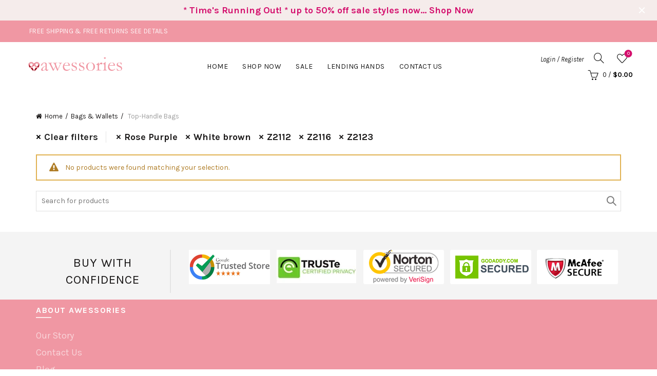

--- FILE ---
content_type: text/html; charset=UTF-8
request_url: https://awessories.com/product-category/bags-wallets/top-handle-bags/?filter_color=rose-purple%2Cwhite-brown%2Cz2112%2Cz2116%2Cz2123&orderby=popularity
body_size: 25748
content:
<!DOCTYPE html>
<html lang="en-US">
<head>
	<meta charset="UTF-8">
	<meta name="viewport" content="width=device-width, initial-scale=1.0, maximum-scale=1.0, user-scalable=no">
	<link rel="profile" href="http://gmpg.org/xfn/11">
	<link rel="pingback" href="https://awessories.com/xmlrpc.php">

	<meta name='robots' content='index, follow, max-image-preview:large, max-snippet:-1, max-video-preview:-1' />
<script>window._wca = window._wca || [];</script>

<!-- Google Tag Manager by PYS -->
    <script data-cfasync="false" data-pagespeed-no-defer>
	    window.dataLayerPYS = window.dataLayerPYS || [];
	</script>
<!-- End Google Tag Manager by PYS -->
	<!-- This site is optimized with the Yoast SEO plugin v26.6 - https://yoast.com/wordpress/plugins/seo/ -->
	<title>Top-Handle Bags</title>
	<meta name="description" content="Your online destination for high-quality home goods. From consumer electronics and home decor to apparel and jewelry - we&#039;ve got it all! Free shipping on all orders!" />
	<link rel="canonical" href="https://awessories.com/product-category/bags-wallets/top-handle-bags/" />
	<meta property="og:locale" content="en_US" />
	<meta property="og:type" content="article" />
	<meta property="og:title" content="Top-Handle Bags" />
	<meta property="og:description" content="Your online destination for high-quality home goods. From consumer electronics and home decor to apparel and jewelry - we&#039;ve got it all! Free shipping on all orders!" />
	<meta property="og:url" content="https://awessories.com/product-category/bags-wallets/top-handle-bags/" />
	<meta property="og:site_name" content="Awessories" />
	<meta property="og:image" content="https://i0.wp.com/awessories.com/wp-content/uploads/2019/07/awessories.com_.png?fit=400%2C400&ssl=1" />
	<meta property="og:image:width" content="400" />
	<meta property="og:image:height" content="400" />
	<meta property="og:image:type" content="image/png" />
	<meta name="twitter:card" content="summary_large_image" />
	<meta name="twitter:site" content="@awessories" />
	<script type="application/ld+json" class="yoast-schema-graph">{"@context":"https://schema.org","@graph":[{"@type":"CollectionPage","@id":"https://awessories.com/product-category/bags-wallets/top-handle-bags/","url":"https://awessories.com/product-category/bags-wallets/top-handle-bags/","name":"Top-Handle Bags","isPartOf":{"@id":"https://awessories.com/#website"},"description":"Your online destination for high-quality home goods. From consumer electronics and home decor to apparel and jewelry - we've got it all! Free shipping on all orders!","breadcrumb":{"@id":"https://awessories.com/product-category/bags-wallets/top-handle-bags/#breadcrumb"},"inLanguage":"en-US"},{"@type":"BreadcrumbList","@id":"https://awessories.com/product-category/bags-wallets/top-handle-bags/#breadcrumb","itemListElement":[{"@type":"ListItem","position":1,"name":"Home","item":"https://awessories.com/"},{"@type":"ListItem","position":2,"name":"Bags &amp; Wallets","item":"https://awessories.com/product-category/bags-wallets/"},{"@type":"ListItem","position":3,"name":"Top-Handle Bags"}]},{"@type":"WebSite","@id":"https://awessories.com/#website","url":"https://awessories.com/","name":"Awessories","description":"Your online destination for high-quality accessories","potentialAction":[{"@type":"SearchAction","target":{"@type":"EntryPoint","urlTemplate":"https://awessories.com/?s={search_term_string}"},"query-input":{"@type":"PropertyValueSpecification","valueRequired":true,"valueName":"search_term_string"}}],"inLanguage":"en-US"}]}</script>
	<!-- / Yoast SEO plugin. -->


<script type='application/javascript'  id='pys-version-script'>console.log('PixelYourSite Free version 11.1.5.2');</script>
<link rel='dns-prefetch' href='//www.googletagmanager.com' />
<link rel='dns-prefetch' href='//stats.wp.com' />
<link rel='dns-prefetch' href='//secure.gravatar.com' />
<link rel='dns-prefetch' href='//fonts.googleapis.com' />
<link rel='dns-prefetch' href='//v0.wordpress.com' />
<link rel='dns-prefetch' href='//widgets.wp.com' />
<link rel='preconnect' href='//c0.wp.com' />
<link rel='preconnect' href='//i0.wp.com' />
<link rel="alternate" type="application/rss+xml" title="Awessories &raquo; Feed" href="https://awessories.com/feed/" />
<link rel="alternate" type="application/rss+xml" title="Awessories &raquo; Comments Feed" href="https://awessories.com/comments/feed/" />
<link rel="alternate" type="application/rss+xml" title="Awessories &raquo; Top-Handle Bags Category Feed" href="https://awessories.com/product-category/bags-wallets/top-handle-bags/feed/" />
<style id='wp-img-auto-sizes-contain-inline-css' type='text/css'>
img:is([sizes=auto i],[sizes^="auto," i]){contain-intrinsic-size:3000px 1500px}
/*# sourceURL=wp-img-auto-sizes-contain-inline-css */
</style>
<link rel='stylesheet' id='currency-selector-css-css' href='//awessories.com/wp-content/plugins/alidswoo/assets/css/front/widget-currency-selector.min.css?ver=6.9' type='text/css' media='all' />
<link rel='stylesheet' id='adsw-flags-css' href='//awessories.com/wp-content/plugins/alidswoo/assets/css/flags/flags.min.css?ver=6.9' type='text/css' media='all' />
<link rel='stylesheet' id='adsw-fontawesome-css' href='//awessories.com/wp-content/plugins/alidswoo/assets/css/icons/fontawesome/style.css?ver=6.9' type='text/css' media='all' />
<link rel='stylesheet' id='wp-block-library-css' href='https://c0.wp.com/c/6.9/wp-includes/css/dist/block-library/style.min.css' type='text/css' media='all' />
<style id='global-styles-inline-css' type='text/css'>
:root{--wp--preset--aspect-ratio--square: 1;--wp--preset--aspect-ratio--4-3: 4/3;--wp--preset--aspect-ratio--3-4: 3/4;--wp--preset--aspect-ratio--3-2: 3/2;--wp--preset--aspect-ratio--2-3: 2/3;--wp--preset--aspect-ratio--16-9: 16/9;--wp--preset--aspect-ratio--9-16: 9/16;--wp--preset--color--black: #000000;--wp--preset--color--cyan-bluish-gray: #abb8c3;--wp--preset--color--white: #ffffff;--wp--preset--color--pale-pink: #f78da7;--wp--preset--color--vivid-red: #cf2e2e;--wp--preset--color--luminous-vivid-orange: #ff6900;--wp--preset--color--luminous-vivid-amber: #fcb900;--wp--preset--color--light-green-cyan: #7bdcb5;--wp--preset--color--vivid-green-cyan: #00d084;--wp--preset--color--pale-cyan-blue: #8ed1fc;--wp--preset--color--vivid-cyan-blue: #0693e3;--wp--preset--color--vivid-purple: #9b51e0;--wp--preset--gradient--vivid-cyan-blue-to-vivid-purple: linear-gradient(135deg,rgb(6,147,227) 0%,rgb(155,81,224) 100%);--wp--preset--gradient--light-green-cyan-to-vivid-green-cyan: linear-gradient(135deg,rgb(122,220,180) 0%,rgb(0,208,130) 100%);--wp--preset--gradient--luminous-vivid-amber-to-luminous-vivid-orange: linear-gradient(135deg,rgb(252,185,0) 0%,rgb(255,105,0) 100%);--wp--preset--gradient--luminous-vivid-orange-to-vivid-red: linear-gradient(135deg,rgb(255,105,0) 0%,rgb(207,46,46) 100%);--wp--preset--gradient--very-light-gray-to-cyan-bluish-gray: linear-gradient(135deg,rgb(238,238,238) 0%,rgb(169,184,195) 100%);--wp--preset--gradient--cool-to-warm-spectrum: linear-gradient(135deg,rgb(74,234,220) 0%,rgb(151,120,209) 20%,rgb(207,42,186) 40%,rgb(238,44,130) 60%,rgb(251,105,98) 80%,rgb(254,248,76) 100%);--wp--preset--gradient--blush-light-purple: linear-gradient(135deg,rgb(255,206,236) 0%,rgb(152,150,240) 100%);--wp--preset--gradient--blush-bordeaux: linear-gradient(135deg,rgb(254,205,165) 0%,rgb(254,45,45) 50%,rgb(107,0,62) 100%);--wp--preset--gradient--luminous-dusk: linear-gradient(135deg,rgb(255,203,112) 0%,rgb(199,81,192) 50%,rgb(65,88,208) 100%);--wp--preset--gradient--pale-ocean: linear-gradient(135deg,rgb(255,245,203) 0%,rgb(182,227,212) 50%,rgb(51,167,181) 100%);--wp--preset--gradient--electric-grass: linear-gradient(135deg,rgb(202,248,128) 0%,rgb(113,206,126) 100%);--wp--preset--gradient--midnight: linear-gradient(135deg,rgb(2,3,129) 0%,rgb(40,116,252) 100%);--wp--preset--font-size--small: 13px;--wp--preset--font-size--medium: 20px;--wp--preset--font-size--large: 36px;--wp--preset--font-size--x-large: 42px;--wp--preset--spacing--20: 0.44rem;--wp--preset--spacing--30: 0.67rem;--wp--preset--spacing--40: 1rem;--wp--preset--spacing--50: 1.5rem;--wp--preset--spacing--60: 2.25rem;--wp--preset--spacing--70: 3.38rem;--wp--preset--spacing--80: 5.06rem;--wp--preset--shadow--natural: 6px 6px 9px rgba(0, 0, 0, 0.2);--wp--preset--shadow--deep: 12px 12px 50px rgba(0, 0, 0, 0.4);--wp--preset--shadow--sharp: 6px 6px 0px rgba(0, 0, 0, 0.2);--wp--preset--shadow--outlined: 6px 6px 0px -3px rgb(255, 255, 255), 6px 6px rgb(0, 0, 0);--wp--preset--shadow--crisp: 6px 6px 0px rgb(0, 0, 0);}:where(.is-layout-flex){gap: 0.5em;}:where(.is-layout-grid){gap: 0.5em;}body .is-layout-flex{display: flex;}.is-layout-flex{flex-wrap: wrap;align-items: center;}.is-layout-flex > :is(*, div){margin: 0;}body .is-layout-grid{display: grid;}.is-layout-grid > :is(*, div){margin: 0;}:where(.wp-block-columns.is-layout-flex){gap: 2em;}:where(.wp-block-columns.is-layout-grid){gap: 2em;}:where(.wp-block-post-template.is-layout-flex){gap: 1.25em;}:where(.wp-block-post-template.is-layout-grid){gap: 1.25em;}.has-black-color{color: var(--wp--preset--color--black) !important;}.has-cyan-bluish-gray-color{color: var(--wp--preset--color--cyan-bluish-gray) !important;}.has-white-color{color: var(--wp--preset--color--white) !important;}.has-pale-pink-color{color: var(--wp--preset--color--pale-pink) !important;}.has-vivid-red-color{color: var(--wp--preset--color--vivid-red) !important;}.has-luminous-vivid-orange-color{color: var(--wp--preset--color--luminous-vivid-orange) !important;}.has-luminous-vivid-amber-color{color: var(--wp--preset--color--luminous-vivid-amber) !important;}.has-light-green-cyan-color{color: var(--wp--preset--color--light-green-cyan) !important;}.has-vivid-green-cyan-color{color: var(--wp--preset--color--vivid-green-cyan) !important;}.has-pale-cyan-blue-color{color: var(--wp--preset--color--pale-cyan-blue) !important;}.has-vivid-cyan-blue-color{color: var(--wp--preset--color--vivid-cyan-blue) !important;}.has-vivid-purple-color{color: var(--wp--preset--color--vivid-purple) !important;}.has-black-background-color{background-color: var(--wp--preset--color--black) !important;}.has-cyan-bluish-gray-background-color{background-color: var(--wp--preset--color--cyan-bluish-gray) !important;}.has-white-background-color{background-color: var(--wp--preset--color--white) !important;}.has-pale-pink-background-color{background-color: var(--wp--preset--color--pale-pink) !important;}.has-vivid-red-background-color{background-color: var(--wp--preset--color--vivid-red) !important;}.has-luminous-vivid-orange-background-color{background-color: var(--wp--preset--color--luminous-vivid-orange) !important;}.has-luminous-vivid-amber-background-color{background-color: var(--wp--preset--color--luminous-vivid-amber) !important;}.has-light-green-cyan-background-color{background-color: var(--wp--preset--color--light-green-cyan) !important;}.has-vivid-green-cyan-background-color{background-color: var(--wp--preset--color--vivid-green-cyan) !important;}.has-pale-cyan-blue-background-color{background-color: var(--wp--preset--color--pale-cyan-blue) !important;}.has-vivid-cyan-blue-background-color{background-color: var(--wp--preset--color--vivid-cyan-blue) !important;}.has-vivid-purple-background-color{background-color: var(--wp--preset--color--vivid-purple) !important;}.has-black-border-color{border-color: var(--wp--preset--color--black) !important;}.has-cyan-bluish-gray-border-color{border-color: var(--wp--preset--color--cyan-bluish-gray) !important;}.has-white-border-color{border-color: var(--wp--preset--color--white) !important;}.has-pale-pink-border-color{border-color: var(--wp--preset--color--pale-pink) !important;}.has-vivid-red-border-color{border-color: var(--wp--preset--color--vivid-red) !important;}.has-luminous-vivid-orange-border-color{border-color: var(--wp--preset--color--luminous-vivid-orange) !important;}.has-luminous-vivid-amber-border-color{border-color: var(--wp--preset--color--luminous-vivid-amber) !important;}.has-light-green-cyan-border-color{border-color: var(--wp--preset--color--light-green-cyan) !important;}.has-vivid-green-cyan-border-color{border-color: var(--wp--preset--color--vivid-green-cyan) !important;}.has-pale-cyan-blue-border-color{border-color: var(--wp--preset--color--pale-cyan-blue) !important;}.has-vivid-cyan-blue-border-color{border-color: var(--wp--preset--color--vivid-cyan-blue) !important;}.has-vivid-purple-border-color{border-color: var(--wp--preset--color--vivid-purple) !important;}.has-vivid-cyan-blue-to-vivid-purple-gradient-background{background: var(--wp--preset--gradient--vivid-cyan-blue-to-vivid-purple) !important;}.has-light-green-cyan-to-vivid-green-cyan-gradient-background{background: var(--wp--preset--gradient--light-green-cyan-to-vivid-green-cyan) !important;}.has-luminous-vivid-amber-to-luminous-vivid-orange-gradient-background{background: var(--wp--preset--gradient--luminous-vivid-amber-to-luminous-vivid-orange) !important;}.has-luminous-vivid-orange-to-vivid-red-gradient-background{background: var(--wp--preset--gradient--luminous-vivid-orange-to-vivid-red) !important;}.has-very-light-gray-to-cyan-bluish-gray-gradient-background{background: var(--wp--preset--gradient--very-light-gray-to-cyan-bluish-gray) !important;}.has-cool-to-warm-spectrum-gradient-background{background: var(--wp--preset--gradient--cool-to-warm-spectrum) !important;}.has-blush-light-purple-gradient-background{background: var(--wp--preset--gradient--blush-light-purple) !important;}.has-blush-bordeaux-gradient-background{background: var(--wp--preset--gradient--blush-bordeaux) !important;}.has-luminous-dusk-gradient-background{background: var(--wp--preset--gradient--luminous-dusk) !important;}.has-pale-ocean-gradient-background{background: var(--wp--preset--gradient--pale-ocean) !important;}.has-electric-grass-gradient-background{background: var(--wp--preset--gradient--electric-grass) !important;}.has-midnight-gradient-background{background: var(--wp--preset--gradient--midnight) !important;}.has-small-font-size{font-size: var(--wp--preset--font-size--small) !important;}.has-medium-font-size{font-size: var(--wp--preset--font-size--medium) !important;}.has-large-font-size{font-size: var(--wp--preset--font-size--large) !important;}.has-x-large-font-size{font-size: var(--wp--preset--font-size--x-large) !important;}
/*# sourceURL=global-styles-inline-css */
</style>

<style id='classic-theme-styles-inline-css' type='text/css'>
/*! This file is auto-generated */
.wp-block-button__link{color:#fff;background-color:#32373c;border-radius:9999px;box-shadow:none;text-decoration:none;padding:calc(.667em + 2px) calc(1.333em + 2px);font-size:1.125em}.wp-block-file__button{background:#32373c;color:#fff;text-decoration:none}
/*# sourceURL=/wp-includes/css/classic-themes.min.css */
</style>
<link rel='stylesheet' id='openswatch-css' href='https://awessories.com/wp-content/plugins/openswatch/assets/css/openswatch.css?ver=6.9' type='text/css' media='all' />
<style id='woocommerce-inline-inline-css' type='text/css'>
.woocommerce form .form-row .required { visibility: visible; }
/*# sourceURL=woocommerce-inline-inline-css */
</style>
<link rel='stylesheet' id='wpa-wcpb-frontend-css' href='https://awessories.com/wp-content/plugins/wpa-woocommerce-product-bundle/assets/css/wcpb-frontend.css?ver=6.9' type='text/css' media='all' />
<link rel='stylesheet' id='vpd-public-css' href='https://awessories.com/wp-content/plugins/variation-price-display/public/css/public.min.css?ver=1.4.0' type='text/css' media='all' />
<link rel='stylesheet' id='gateway-css' href='https://awessories.com/wp-content/plugins/woocommerce-paypal-payments/modules/ppcp-button/assets/css/gateway.css?ver=3.3.1' type='text/css' media='all' />
<link rel='stylesheet' id='bootstrap-css' href='https://awessories.com/wp-content/themes/basel/basel/css/bootstrap.min.css?ver=5.9.3' type='text/css' media='all' />
<link rel='stylesheet' id='basel-style-css' href='https://awessories.com/wp-content/themes/basel/basel/css/parts/base.min.css?ver=5.9.3' type='text/css' media='all' />
<link rel='stylesheet' id='js_composer_front-css' href='https://awessories.com/wp-content/plugins/js_composer/assets/css/js_composer.min.css?ver=8.7.2' type='text/css' media='all' />
<link rel='stylesheet' id='vc_font_awesome_5_shims-css' href='https://awessories.com/wp-content/plugins/js_composer/assets/lib/vendor/dist/@fortawesome/fontawesome-free/css/v4-shims.min.css?ver=8.7.2' type='text/css' media='all' />
<link rel='stylesheet' id='vc_font_awesome_6-css' href='https://awessories.com/wp-content/plugins/js_composer/assets/lib/vendor/dist/@fortawesome/fontawesome-free/css/all.min.css?ver=8.7.2' type='text/css' media='all' />
<link rel='stylesheet' id='basel-wp-gutenberg-css' href='https://awessories.com/wp-content/themes/basel/basel/css/parts/wp-gutenberg.min.css?ver=5.9.3' type='text/css' media='all' />
<link rel='stylesheet' id='basel-int-revolution-slider-css' href='https://awessories.com/wp-content/themes/basel/basel/css/parts/int-revolution-slider.min.css?ver=5.9.3' type='text/css' media='all' />
<link rel='stylesheet' id='basel-int-mc4wp-css' href='https://awessories.com/wp-content/themes/basel/basel/css/parts/int-mc4wp.min.css?ver=5.9.3' type='text/css' media='all' />
<link rel='stylesheet' id='basel-int-wpbakery-base-css' href='https://awessories.com/wp-content/themes/basel/basel/css/parts/int-wpbakery-base.min.css?ver=5.9.3' type='text/css' media='all' />
<link rel='stylesheet' id='basel-woo-base-css' href='https://awessories.com/wp-content/themes/basel/basel/css/parts/woo-base.min.css?ver=5.9.3' type='text/css' media='all' />
<link rel='stylesheet' id='basel-woo-page-shop-css' href='https://awessories.com/wp-content/themes/basel/basel/css/parts/woo-page-shop.min.css?ver=5.9.3' type='text/css' media='all' />
<link rel='stylesheet' id='basel-woo-opt-social-login-css' href='https://awessories.com/wp-content/themes/basel/basel/css/parts/woo-opt-social-login.min.css?ver=5.9.3' type='text/css' media='all' />
<link rel='stylesheet' id='basel-header-top-bar-css' href='https://awessories.com/wp-content/themes/basel/basel/css/parts/header-top-bar.min.css?ver=5.9.3' type='text/css' media='all' />
<link rel='stylesheet' id='basel-header-general-css' href='https://awessories.com/wp-content/themes/basel/basel/css/parts/header-general.min.css?ver=5.9.3' type='text/css' media='all' />
<link rel='stylesheet' id='basel-page-title-css' href='https://awessories.com/wp-content/themes/basel/basel/css/parts/page-title.min.css?ver=5.9.3' type='text/css' media='all' />
<link rel='stylesheet' id='basel-opt-off-canvas-sidebar-css' href='https://awessories.com/wp-content/themes/basel/basel/css/parts/opt-off-canvas-sidebar.min.css?ver=5.9.3' type='text/css' media='all' />
<link rel='stylesheet' id='basel-woo-opt-shop-filter-area-css' href='https://awessories.com/wp-content/themes/basel/basel/css/parts/woo-opt-shop-filter-area.min.css?ver=5.9.3' type='text/css' media='all' />
<link rel='stylesheet' id='basel-footer-general-css' href='https://awessories.com/wp-content/themes/basel/basel/css/parts/footer-general.min.css?ver=5.9.3' type='text/css' media='all' />
<link rel='stylesheet' id='basel-lib-owl-carousel-css' href='https://awessories.com/wp-content/themes/basel/basel/css/parts/lib-owl-carousel.min.css?ver=5.9.3' type='text/css' media='all' />
<link rel='stylesheet' id='basel-el-images-gallery-css' href='https://awessories.com/wp-content/themes/basel/basel/css/parts/el-images-gallery.min.css?ver=5.9.3' type='text/css' media='all' />
<link rel='stylesheet' id='basel-opt-bottom-toolbar-css' href='https://awessories.com/wp-content/themes/basel/basel/css/parts/opt-bottom-toolbar.min.css?ver=5.9.3' type='text/css' media='all' />
<link rel='stylesheet' id='basel-lib-photoswipe-css' href='https://awessories.com/wp-content/themes/basel/basel/css/parts/lib-photoswipe.min.css?ver=5.9.3' type='text/css' media='all' />
<link rel='stylesheet' id='basel-opt-scrolltotop-css' href='https://awessories.com/wp-content/themes/basel/basel/css/parts/opt-scrolltotop.min.css?ver=5.9.3' type='text/css' media='all' />
<link rel='stylesheet' id='xts-google-fonts-css' href='//fonts.googleapis.com/css?family=Karla%3A200%2C300%2C400%2C500%2C600%2C700%2C800%2C200italic%2C300italic%2C400italic%2C500italic%2C600italic%2C700italic%2C800italic%7CLora%3A400%2C500%2C600%2C700%2C400italic%2C500italic%2C600italic%2C700italic%7CLato%3A100%2C100italic%2C300%2C300italic%2C400%2C400italic%2C700%2C700italic%2C900%2C900italic&#038;ver=5.9.3' type='text/css' media='all' />
<link rel='stylesheet' id='basel-dynamic-style-css' href='https://awessories.com/wp-content/uploads/2025/12/basel-dynamic-1765113626.css?ver=5.9.3' type='text/css' media='all' />
<script type="text/template" id="tmpl-variation-template">
	<div class="woocommerce-variation-description">{{{ data.variation.variation_description }}}</div>
	<div class="woocommerce-variation-price">{{{ data.variation.price_html }}}</div>
	<div class="woocommerce-variation-availability">{{{ data.variation.availability_html }}}</div>
</script>
<script type="text/template" id="tmpl-unavailable-variation-template">
	<p role="alert">Sorry, this product is unavailable. Please choose a different combination.</p>
</script>
<script type="text/javascript" id="woocommerce-google-analytics-integration-gtag-js-after">
/* <![CDATA[ */
/* Google Analytics for WooCommerce (gtag.js) */
					window.dataLayerPYS = window.dataLayerPYS || [];
					function gtag(){dataLayerPYS.push(arguments);}
					// Set up default consent state.
					for ( const mode of [{"analytics_storage":"denied","ad_storage":"denied","ad_user_data":"denied","ad_personalization":"denied","region":["AT","BE","BG","HR","CY","CZ","DK","EE","FI","FR","DE","GR","HU","IS","IE","IT","LV","LI","LT","LU","MT","NL","NO","PL","PT","RO","SK","SI","ES","SE","GB","CH"]}] || [] ) {
						gtag( "consent", "default", { "wait_for_update": 500, ...mode } );
					}
					gtag("js", new Date());
					gtag("set", "developer_id.dOGY3NW", true);
					gtag("config", "G-B667NC5NC5", {"track_404":true,"allow_google_signals":true,"logged_in":false,"linker":{"domains":[],"allow_incoming":false},"custom_map":{"dimension1":"logged_in"}});
//# sourceURL=woocommerce-google-analytics-integration-gtag-js-after
/* ]]> */
</script>
<script type="text/javascript" src="https://c0.wp.com/c/6.9/wp-includes/js/jquery/jquery.min.js" id="jquery-core-js"></script>
<script type="text/javascript" src="https://c0.wp.com/c/6.9/wp-includes/js/jquery/jquery-migrate.min.js" id="jquery-migrate-js"></script>
<script type="text/javascript" src="https://c0.wp.com/p/woocommerce/10.4.3/assets/js/js-cookie/js.cookie.min.js" id="wc-js-cookie-js" data-wp-strategy="defer"></script>
<script type="text/javascript" src="https://awessories.com/wp-content/plugins/openswatch/assets/js/openswatch.js?ver=6.9" id="openswatch-js"></script>
<script type="text/javascript" src="https://awessories.com/wp-content/plugins/openswatch/assets/js/openswatch_custom.js?ver=6.9" id="openswatch_custom-js"></script>
<script type="text/javascript" src="https://c0.wp.com/p/woocommerce/10.4.3/assets/js/jquery-blockui/jquery.blockUI.min.js" id="wc-jquery-blockui-js" defer="defer" data-wp-strategy="defer"></script>
<script type="text/javascript" id="woocommerce-js-extra">
/* <![CDATA[ */
var woocommerce_params = {"ajax_url":"/wp-admin/admin-ajax.php","wc_ajax_url":"/?wc-ajax=%%endpoint%%","i18n_password_show":"Show password","i18n_password_hide":"Hide password"};
//# sourceURL=woocommerce-js-extra
/* ]]> */
</script>
<script type="text/javascript" src="https://c0.wp.com/p/woocommerce/10.4.3/assets/js/frontend/woocommerce.min.js" id="woocommerce-js" defer="defer" data-wp-strategy="defer"></script>
<script type="text/javascript" src="https://stats.wp.com/s-202603.js" id="woocommerce-analytics-js" defer="defer" data-wp-strategy="defer"></script>
<script type="text/javascript" src="https://awessories.com/wp-content/plugins/pixelyoursite/dist/scripts/jquery.bind-first-0.2.3.min.js?ver=0.2.3" id="jquery-bind-first-js"></script>
<script type="text/javascript" src="https://awessories.com/wp-content/plugins/pixelyoursite/dist/scripts/js.cookie-2.1.3.min.js?ver=2.1.3" id="js-cookie-pys-js"></script>
<script type="text/javascript" src="https://awessories.com/wp-content/plugins/pixelyoursite/dist/scripts/tld.min.js?ver=2.3.1" id="js-tld-js"></script>
<script type="text/javascript" id="pys-js-extra">
/* <![CDATA[ */
var pysOptions = {"staticEvents":{"facebook":{"woo_view_category":[{"delay":0,"type":"static","name":"ViewCategory","pixelIds":["170727394318605"],"eventID":"6051e7c2-4122-47a4-87ed-1848888c9013","params":{"content_type":"product","content_category":"Bags & Wallets","content_name":"Top-Handle Bags","page_title":"Top-Handle Bags","post_type":"product_cat","post_id":27,"plugin":"PixelYourSite","user_role":"guest","event_url":"awessories.com/product-category/bags-wallets/top-handle-bags/"},"e_id":"woo_view_category","ids":[],"hasTimeWindow":false,"timeWindow":0,"woo_order":"","edd_order":""}]}},"dynamicEvents":{"woo_add_to_cart_on_button_click":{"facebook":{"delay":0,"type":"dyn","name":"AddToCart","pixelIds":["170727394318605"],"eventID":"78be38a4-6778-4fce-a960-c6d0310b5554","params":{"page_title":"Top-Handle Bags","post_type":"product_cat","post_id":27,"plugin":"PixelYourSite","user_role":"guest","event_url":"awessories.com/product-category/bags-wallets/top-handle-bags/"},"e_id":"woo_add_to_cart_on_button_click","ids":[],"hasTimeWindow":false,"timeWindow":0,"woo_order":"","edd_order":""},"ga":{"delay":0,"type":"dyn","name":"add_to_cart","trackingIds":["G-B667NC5NC5"],"eventID":"78be38a4-6778-4fce-a960-c6d0310b5554","params":{"page_title":"Top-Handle Bags","post_type":"product_cat","post_id":27,"plugin":"PixelYourSite","user_role":"guest","event_url":"awessories.com/product-category/bags-wallets/top-handle-bags/"},"e_id":"woo_add_to_cart_on_button_click","ids":[],"hasTimeWindow":false,"timeWindow":0,"pixelIds":[],"woo_order":"","edd_order":""}}},"triggerEvents":[],"triggerEventTypes":[],"facebook":{"pixelIds":["170727394318605"],"advancedMatching":[],"advancedMatchingEnabled":false,"removeMetadata":false,"wooVariableAsSimple":true,"serverApiEnabled":false,"wooCRSendFromServer":false,"send_external_id":null,"enabled_medical":false,"do_not_track_medical_param":["event_url","post_title","page_title","landing_page","content_name","categories","category_name","tags"],"meta_ldu":false},"ga":{"trackingIds":["G-B667NC5NC5"],"commentEventEnabled":true,"downloadEnabled":true,"formEventEnabled":true,"crossDomainEnabled":false,"crossDomainAcceptIncoming":false,"crossDomainDomains":[],"isDebugEnabled":[],"serverContainerUrls":{"G-B667NC5NC5":{"enable_server_container":"","server_container_url":"","transport_url":""}},"additionalConfig":{"G-B667NC5NC5":{"first_party_collection":true}},"disableAdvertisingFeatures":false,"disableAdvertisingPersonalization":false,"wooVariableAsSimple":true,"custom_page_view_event":false},"debug":"","siteUrl":"https://awessories.com","ajaxUrl":"https://awessories.com/wp-admin/admin-ajax.php","ajax_event":"074c5d23ea","enable_remove_download_url_param":"1","cookie_duration":"7","last_visit_duration":"60","enable_success_send_form":"","ajaxForServerEvent":"1","ajaxForServerStaticEvent":"1","useSendBeacon":"1","send_external_id":"1","external_id_expire":"180","track_cookie_for_subdomains":"1","google_consent_mode":"1","gdpr":{"ajax_enabled":false,"all_disabled_by_api":false,"facebook_disabled_by_api":false,"analytics_disabled_by_api":false,"google_ads_disabled_by_api":false,"pinterest_disabled_by_api":false,"bing_disabled_by_api":false,"reddit_disabled_by_api":false,"externalID_disabled_by_api":false,"facebook_prior_consent_enabled":true,"analytics_prior_consent_enabled":true,"google_ads_prior_consent_enabled":null,"pinterest_prior_consent_enabled":true,"bing_prior_consent_enabled":true,"cookiebot_integration_enabled":false,"cookiebot_facebook_consent_category":"marketing","cookiebot_analytics_consent_category":"statistics","cookiebot_tiktok_consent_category":"marketing","cookiebot_google_ads_consent_category":"marketing","cookiebot_pinterest_consent_category":"marketing","cookiebot_bing_consent_category":"marketing","consent_magic_integration_enabled":false,"real_cookie_banner_integration_enabled":false,"cookie_notice_integration_enabled":false,"cookie_law_info_integration_enabled":false,"analytics_storage":{"enabled":true,"value":"granted","filter":false},"ad_storage":{"enabled":true,"value":"granted","filter":false},"ad_user_data":{"enabled":true,"value":"granted","filter":false},"ad_personalization":{"enabled":true,"value":"granted","filter":false}},"cookie":{"disabled_all_cookie":false,"disabled_start_session_cookie":false,"disabled_advanced_form_data_cookie":false,"disabled_landing_page_cookie":false,"disabled_first_visit_cookie":false,"disabled_trafficsource_cookie":false,"disabled_utmTerms_cookie":false,"disabled_utmId_cookie":false},"tracking_analytics":{"TrafficSource":"direct","TrafficLanding":"undefined","TrafficUtms":[],"TrafficUtmsId":[]},"GATags":{"ga_datalayer_type":"default","ga_datalayer_name":"dataLayerPYS"},"woo":{"enabled":true,"enabled_save_data_to_orders":true,"addToCartOnButtonEnabled":true,"addToCartOnButtonValueEnabled":true,"addToCartOnButtonValueOption":"price","singleProductId":null,"removeFromCartSelector":"form.woocommerce-cart-form .remove","addToCartCatchMethod":"add_cart_js","is_order_received_page":false,"containOrderId":false},"edd":{"enabled":false},"cache_bypass":"1768367520"};
//# sourceURL=pys-js-extra
/* ]]> */
</script>
<script type="text/javascript" src="https://awessories.com/wp-content/plugins/pixelyoursite/dist/scripts/public.js?ver=11.1.5.2" id="pys-js"></script>
<script type="text/javascript" src="https://c0.wp.com/c/6.9/wp-includes/js/underscore.min.js" id="underscore-js"></script>
<script type="text/javascript" id="wp-util-js-extra">
/* <![CDATA[ */
var _wpUtilSettings = {"ajax":{"url":"/wp-admin/admin-ajax.php"}};
//# sourceURL=wp-util-js-extra
/* ]]> */
</script>
<script type="text/javascript" src="https://c0.wp.com/c/6.9/wp-includes/js/wp-util.min.js" id="wp-util-js"></script>
<script type="text/javascript" id="wc-add-to-cart-variation-js-extra">
/* <![CDATA[ */
var wc_add_to_cart_variation_params = {"wc_ajax_url":"/?wc-ajax=%%endpoint%%","i18n_no_matching_variations_text":"Sorry, no products matched your selection. Please choose a different combination.","i18n_make_a_selection_text":"Please select some product options before adding this product to your cart.","i18n_unavailable_text":"Sorry, this product is unavailable. Please choose a different combination.","i18n_reset_alert_text":"Your selection has been reset. Please select some product options before adding this product to your cart."};
//# sourceURL=wc-add-to-cart-variation-js-extra
/* ]]> */
</script>
<script type="text/javascript" src="https://c0.wp.com/p/woocommerce/10.4.3/assets/js/frontend/add-to-cart-variation.min.js" id="wc-add-to-cart-variation-js" defer="defer" data-wp-strategy="defer"></script>
<script></script><link rel="https://api.w.org/" href="https://awessories.com/wp-json/" /><link rel="alternate" title="JSON" type="application/json" href="https://awessories.com/wp-json/wp/v2/product_cat/27" /><link rel="EditURI" type="application/rsd+xml" title="RSD" href="https://awessories.com/xmlrpc.php?rsd" />
<meta name="generator" content="WordPress 6.9" />
<meta name="generator" content="WooCommerce 10.4.3" />

        <script type="text/javascript" >
            var openwatch_ajax_url = "https://awessories.com/wp-admin/admin-ajax.php";
            var openwatch_swatch_attr = "";
        </script>	<style>img#wpstats{display:none}</style>
		<meta name="theme-color" content="#f5eceb">		
		
		
							<link rel="shortcut icon" href="https://awessories.com/wp-content/uploads/2020/05/awessories-favicon.png">
			<link rel="apple-touch-icon-precomposed" sizes="152x152" href="https://awessories.com/wp-content/uploads/2020/05/apple-touch-icon-152x152-precomposed.png">
		        <style> 
            	
			/* Shop popup */
			
			.basel-promo-popup {
			   max-width: 500px;
			}
	
            .site-logo {
                width: 20%;
            }    

            .site-logo img {
                max-width: 200px;
                max-height: 95px;
            }    

                            .right-column {
                    width: 250px;
                }  
            
                            .basel-woocommerce-layered-nav .basel-scroll-content {
                    max-height: 280px;
                }
            
			/* header Banner */
			body .header-banner {
				height: 40px;
			}
	
			body.header-banner-display .website-wrapper {
				margin-top:40px;
			}	

            /* Topbar height configs */

			.topbar-menu ul > li {
				line-height: 42px;
			}
			
			.topbar-wrapp,
			.topbar-content:before {
				height: 42px;
			}
			
			.sticky-header-prepared.basel-top-bar-on .header-shop, 
			.sticky-header-prepared.basel-top-bar-on .header-split,
			.enable-sticky-header.basel-header-overlap.basel-top-bar-on .main-header {
				top: 42px;
			}

            /* Header height configs */

            /* Limit logo image height for according to header height */
            .site-logo img {
                max-height: 95px;
            } 

            /* And for sticky header logo also */
            .act-scroll .site-logo img,
            .header-clone .site-logo img {
                max-height: 75px;
            }   

            /* Set sticky headers height for cloned headers based on menu links line height */
            .header-clone .main-nav .menu > li > a {
                height: 75px;
                line-height: 75px;
            } 

            /* Height for switch logos */

            .sticky-header-real:not(.global-header-menu-top) .switch-logo-enable .basel-logo {
                height: 95px;
            }

            .sticky-header-real:not(.global-header-menu-top) .act-scroll .switch-logo-enable .basel-logo {
                height: 75px;
            }

            .sticky-header-real:not(.global-header-menu-top) .act-scroll .switch-logo-enable {
                transform: translateY(-75px);
            }

                            /* Header height for these layouts based on it's menu links line height */
                .main-nav .menu > li > a {
                    height: 95px;
                    line-height: 95px;
                }  
                /* The same for sticky header */
                .act-scroll .main-nav .menu > li > a {
                    height: 75px;
                    line-height: 75px;
                }  
            
            
            
            
            /* Page headings settings for heading overlap. Calculate on the header height base */

            .basel-header-overlap .title-size-default,
            .basel-header-overlap .title-size-small,
            .basel-header-overlap .title-shop.without-title.title-size-default,
            .basel-header-overlap .title-shop.without-title.title-size-small {
                padding-top: 135px;
            }


            .basel-header-overlap .title-shop.without-title.title-size-large,
            .basel-header-overlap .title-size-large {
                padding-top: 215px;
            }

            @media (max-width: 991px) {

				/* header Banner */
				body .header-banner {
					height: 40px;
				}
	
				body.header-banner-display .website-wrapper {
					margin-top:40px;
				}

	            /* Topbar height configs */
				.topbar-menu ul > li {
					line-height: 38px;
				}
				
				.topbar-wrapp,
				.topbar-content:before {
					height: 38px;
				}
				
				.sticky-header-prepared.basel-top-bar-on .header-shop, 
				.sticky-header-prepared.basel-top-bar-on .header-split,
				.enable-sticky-header.basel-header-overlap.basel-top-bar-on .main-header {
					top: 38px;
				}

                /* Set header height for mobile devices */
                .main-header .wrapp-header {
                    min-height: 60px;
                } 

                /* Limit logo image height for mobile according to mobile header height */
                .site-logo img {
                    max-height: 60px;
                }   

                /* Limit logo on sticky header. Both header real and header cloned */
                .act-scroll .site-logo img,
                .header-clone .site-logo img {
                    max-height: 60px;
                }

                /* Height for switch logos */

                .main-header .switch-logo-enable .basel-logo {
                    height: 60px;
                }

                .sticky-header-real:not(.global-header-menu-top) .act-scroll .switch-logo-enable .basel-logo {
                    height: 60px;
                }

                .sticky-header-real:not(.global-header-menu-top) .act-scroll .switch-logo-enable {
                    transform: translateY(-60px);
                }

                /* Page headings settings for heading overlap. Calculate on the MOBILE header height base */
                .basel-header-overlap .title-size-default,
                .basel-header-overlap .title-size-small,
                .basel-header-overlap .title-shop.without-title.title-size-default,
                .basel-header-overlap .title-shop.without-title.title-size-small {
                    padding-top: 80px;
                }

                .basel-header-overlap .title-shop.without-title.title-size-large,
                .basel-header-overlap .title-size-large {
                    padding-top: 120px;
                }
 
            }

                 
                    </style>
        
        
			<noscript><style>.woocommerce-product-gallery{ opacity: 1 !important; }</style></noscript>
	<meta name="generator" content="Powered by WPBakery Page Builder - drag and drop page builder for WordPress."/>
<meta name="generator" content="Powered by Slider Revolution 6.7.38 - responsive, Mobile-Friendly Slider Plugin for WordPress with comfortable drag and drop interface." />
        <!-- Global site tag (gtag.js) - Google Analytics generated by AliDropship Woo -->
        <script async src="https://www.googletagmanager.com/gtag/js?id=UA-121941088-1&l=dataLayerPYS"></script>
        <script>
            window.dataLayerPYS = window.dataLayerPYS || [];
            function gtag(){dataLayerPYS.push(arguments);}
            gtag('js', new Date());

            gtag('config', 'UA-121941088-1');
        </script>
    <script data-jetpack-boost="ignore">function setREVStartSize(e){
			//window.requestAnimationFrame(function() {
				window.RSIW = window.RSIW===undefined ? window.innerWidth : window.RSIW;
				window.RSIH = window.RSIH===undefined ? window.innerHeight : window.RSIH;
				try {
					var pw = document.getElementById(e.c).parentNode.offsetWidth,
						newh;
					pw = pw===0 || isNaN(pw) || (e.l=="fullwidth" || e.layout=="fullwidth") ? window.RSIW : pw;
					e.tabw = e.tabw===undefined ? 0 : parseInt(e.tabw);
					e.thumbw = e.thumbw===undefined ? 0 : parseInt(e.thumbw);
					e.tabh = e.tabh===undefined ? 0 : parseInt(e.tabh);
					e.thumbh = e.thumbh===undefined ? 0 : parseInt(e.thumbh);
					e.tabhide = e.tabhide===undefined ? 0 : parseInt(e.tabhide);
					e.thumbhide = e.thumbhide===undefined ? 0 : parseInt(e.thumbhide);
					e.mh = e.mh===undefined || e.mh=="" || e.mh==="auto" ? 0 : parseInt(e.mh,0);
					if(e.layout==="fullscreen" || e.l==="fullscreen")
						newh = Math.max(e.mh,window.RSIH);
					else{
						e.gw = Array.isArray(e.gw) ? e.gw : [e.gw];
						for (var i in e.rl) if (e.gw[i]===undefined || e.gw[i]===0) e.gw[i] = e.gw[i-1];
						e.gh = e.el===undefined || e.el==="" || (Array.isArray(e.el) && e.el.length==0)? e.gh : e.el;
						e.gh = Array.isArray(e.gh) ? e.gh : [e.gh];
						for (var i in e.rl) if (e.gh[i]===undefined || e.gh[i]===0) e.gh[i] = e.gh[i-1];
											
						var nl = new Array(e.rl.length),
							ix = 0,
							sl;
						e.tabw = e.tabhide>=pw ? 0 : e.tabw;
						e.thumbw = e.thumbhide>=pw ? 0 : e.thumbw;
						e.tabh = e.tabhide>=pw ? 0 : e.tabh;
						e.thumbh = e.thumbhide>=pw ? 0 : e.thumbh;
						for (var i in e.rl) nl[i] = e.rl[i]<window.RSIW ? 0 : e.rl[i];
						sl = nl[0];
						for (var i in nl) if (sl>nl[i] && nl[i]>0) { sl = nl[i]; ix=i;}
						var m = pw>(e.gw[ix]+e.tabw+e.thumbw) ? 1 : (pw-(e.tabw+e.thumbw)) / (e.gw[ix]);
						newh =  (e.gh[ix] * m) + (e.tabh + e.thumbh);
					}
					var el = document.getElementById(e.c);
					if (el!==null && el) el.style.height = newh+"px";
					el = document.getElementById(e.c+"_wrapper");
					if (el!==null && el) {
						el.style.height = newh+"px";
						el.style.display = "block";
					}
				} catch(e){
					console.log("Failure at Presize of Slider:" + e)
				}
			//});
		  };</script>
<noscript><style> .wpb_animate_when_almost_visible { opacity: 1; }</style></noscript>				<style type="text/css" id="c4wp-checkout-css">
					.woocommerce-checkout .c4wp_captcha_field {
						margin-bottom: 10px;
						margin-top: 15px;
						position: relative;
						display: inline-block;
					}
				</style>
							<style type="text/css" id="c4wp-v3-lp-form-css">
				.login #login, .login #lostpasswordform {
					min-width: 350px !important;
				}
				.wpforms-field-c4wp iframe {
					width: 100% !important;
				}
			</style>
			<link rel='stylesheet' id='wc-blocks-style-css' href='https://c0.wp.com/p/woocommerce/10.4.3/assets/client/blocks/wc-blocks.css' type='text/css' media='all' />
<link rel='stylesheet' id='rs-plugin-settings-css' href='//awessories.com/wp-content/plugins/revslider/sr6/assets/css/rs6.css?ver=6.7.38' type='text/css' media='all' />
<style id='rs-plugin-settings-inline-css' type='text/css'>
#rs-demo-id {}
/*# sourceURL=rs-plugin-settings-inline-css */
</style>
</head>

<body class="archive tax-product_cat term-top-handle-bags term-27 wp-theme-baselbasel theme-basel/basel woocommerce woocommerce-page woocommerce-no-js wrapper-full-width global-cart-design-1 global-search-full-screen global-header-simple mobile-nav-from-left basel-light catalog-mode-off categories-accordion-on global-wishlist-enable basel-top-bar-on basel-ajax-shop-on basel-ajax-search-on header-banner-enabled enable-sticky-header header-full-width sticky-header-clone offcanvas-sidebar-mobile offcanvas-sidebar-tablet sticky-toolbar-on wpb-js-composer js-comp-ver-8.7.2 vc_responsive">
					<div class="login-form-side woocommerce">
				<div class="widget-heading">
					<span class="widget-title">Sign in</span>
					<a href="#" rel="nofollow" class="widget-close">close</a>
				</div>
				
				<div class="login-form">
							<form method="post" class="login woocommerce-form woocommerce-form-login " action="https://awessories.com/my-account/" >

			
			
			<p class="woocommerce-FormRow woocommerce-FormRow--wide form-row form-row-wide form-row-username">
				<label for="username">Username or email&nbsp;<span class="required" aria-hidden="true">*</span><span class="screen-reader-text">Required</span></label>
				<input type="text" class="woocommerce-Input woocommerce-Input--text input-text" name="username" id="username" autocomplete="username" value="" required aria-required="true" />			</p>
			<p class="woocommerce-FormRow woocommerce-FormRow--wide form-row form-row-wide form-row-password">
				<label for="password">Password&nbsp;<span class="required"  aria-hidden="true">*</span><span class="screen-reader-text">Required</span></label>
				<input class="woocommerce-Input woocommerce-Input--text input-text" type="password" name="password" id="password" autocomplete="current-password" required aria-required="true"/>
			</p>

			
			<p class="form-row">
				<input type="hidden" id="woocommerce-login-nonce" name="woocommerce-login-nonce" value="b3d316632b" /><input type="hidden" name="_wp_http_referer" value="/product-category/bags-wallets/top-handle-bags/?filter_color=rose-purple%2Cwhite-brown%2Cz2112%2Cz2116%2Cz2123&#038;orderby=popularity" />								<button type="submit" class="woocommerce-button button woocommerce-form-login__submit" name="login" value="Log in">Log in</button>
			</p>

			<div class="login-form-footer">
				<a href="https://awessories.com/my-account/lost-password/" class="woocommerce-LostPassword lost_password">Lost your password?</a>
				<label class="woocommerce-form__label woocommerce-form__label-for-checkbox woocommerce-form-login__rememberme">
					<input class="woocommerce-form__input woocommerce-form__input-checkbox" name="rememberme" type="checkbox" value="forever" /> <span>Remember me</span>
				</label>
			</div>
			
										<span class="social-login-title">Or login with</span>
				<div class="basel-social-login basel-social-alt-style">
											<div class="social-login-btn">
							<a href="https://awessories.com/my-account/?social_auth=facebook" class="btn login-fb-link">Facebook</a>
						</div>
																<div class="social-login-btn">
							<a href="https://awessories.com/my-account/?social_auth=google" class="btn login-goo-link">Google</a>
						</div>
														</div>
			
			
		</form>

						</div>
				
				<div class="register-question">
					<span class="create-account-text">No account yet?</span>
					<a class="btn btn-style-link" href="https://awessories.com/my-account/?action=register">Create an Account</a>
				</div>
			</div>
						<div class="mobile-nav">
											<form role="search" method="get" id="searchform" class="searchform  basel-ajax-search" action="https://awessories.com/"  data-thumbnail="1" data-price="1" data-count="5" data-post_type="product" data-symbols_count="3" data-sku="0">
				<div>
					<label class="screen-reader-text">Search for:</label>
					<input type="text" class="search-field" placeholder="Search for products" value="" name="s" id="s" />
					<input type="hidden" name="post_type" id="post_type" value="product">
										<button type="submit" id="searchsubmit" class="" value="Search">Search</button>
				</div>
			</form>
			<div class="search-results-wrapper"><div class="basel-scroll"><div class="basel-search-results basel-scroll-content"></div></div></div>
		<div class="menu-main-2-container"><ul id="menu-main-2" class="site-mobile-menu"><li id="menu-item-38977" class="menu-item menu-item-type-post_type menu-item-object-page menu-item-home menu-item-38977 menu-item-design-default item-event-hover"><a href="https://awessories.com/">Home</a></li>
<li id="menu-item-38979" class="menu-item menu-item-type-post_type menu-item-object-page menu-item-38979 menu-item-design-default item-event-hover"><a href="https://awessories.com/collections/">Shop Now</a></li>
<li id="menu-item-38978" class="menu-item menu-item-type-post_type menu-item-object-page menu-item-38978 menu-item-design-default item-event-hover"><a href="https://awessories.com/sale/">Sale</a></li>
<li id="menu-item-38980" class="menu-item menu-item-type-post_type menu-item-object-page menu-item-38980 menu-item-design-default item-event-hover"><a href="https://awessories.com/lending-hands/">Lending hands</a></li>
<li id="menu-item-38983" class="menu-item menu-item-type-post_type menu-item-object-page menu-item-38983 menu-item-design-default item-event-hover"><a href="https://awessories.com/contact-us/">Contact Us</a></li>
</ul></div>			<div class="header-links my-account-with-text">
				<ul>
												<li class="wishlist"><a href="">Wishlist</a></li>
											<li class="login-side-opener"><a href="https://awessories.com/my-account/">Login / Register</a></li>
									</ul>		
			</div>
					</div><!--END MOBILE-NAV-->
						<div class="cart-widget-side">
					<div class="widget-heading">
						<span class="widget-title">Shopping cart</span>
						<a href="#" rel="nofollow" class="widget-close">close</a>
					</div>
					<div class="widget woocommerce widget_shopping_cart"><div class="widget_shopping_cart_content"></div></div>				</div>
			<div class="website-wrapper">
					<div class="topbar-wrapp color-scheme-light">
			<div class="container">
				<div class="topbar-content">
					<div class="top-bar-left">
						
													<span style="margin-left:10px">FREE SHIPPING &amp; FREE RETURNS  <a href="https://awessories.com/shipping-delivery/">SEE DETAILS</a></span>												
						
					</div>
					<div class="top-bar-right">
						<div class="topbar-menu">
													</div>
					</div>
				</div>
			</div>
		</div> <!--END TOP HEADER-->
	
	
	<!-- HEADER -->
	<header class="main-header header-has-no-bg header-simple icons-design-line color-scheme-dark">

		<div class="container">
<div class="wrapp-header">
			<div class="site-logo">
				<div class="basel-logo-wrap switch-logo-enable">
					<a href="https://awessories.com/" class="basel-logo basel-main-logo" rel="home">
						<img src="https://awessories.com/wp-content/uploads/2020/04/logo.png" alt="Awessories" />					</a>
																	<a href="https://awessories.com/" class="basel-logo basel-sticky-logo" rel="home">
							<img src="https://awessories.com/wp-content/uploads/2020/04/logo.png" alt="Awessories" />						</a>
									</div>
			</div>
					<div class="main-nav site-navigation basel-navigation menu-center" role="navigation">
				<div class="menu-main-2-container"><ul id="menu-main-3" class="menu"><li class="menu-item menu-item-type-post_type menu-item-object-page menu-item-home menu-item-38977 menu-item-design-default item-event-hover"><a href="https://awessories.com/">Home</a></li>
<li class="menu-item menu-item-type-post_type menu-item-object-page menu-item-38979 menu-item-design-default item-event-hover"><a href="https://awessories.com/collections/">Shop Now</a></li>
<li class="menu-item menu-item-type-post_type menu-item-object-page menu-item-38978 menu-item-design-default item-event-hover"><a href="https://awessories.com/sale/">Sale</a></li>
<li class="menu-item menu-item-type-post_type menu-item-object-page menu-item-38980 menu-item-design-default item-event-hover"><a href="https://awessories.com/lending-hands/">Lending hands</a></li>
<li class="menu-item menu-item-type-post_type menu-item-object-page menu-item-38983 menu-item-design-default item-event-hover"><a href="https://awessories.com/contact-us/">Contact Us</a></li>
</ul></div>			</div><!--END MAIN-NAV-->
		<div class="right-column">
			<div class="header-links my-account-with-text">
				<ul>
												<li class="login-side-opener"><a href="https://awessories.com/my-account/">Login / Register</a></li>
									</ul>		
			</div>
					<div class="search-button basel-search-full-screen">
				<a href="#" rel="nofollow" aria-label="Search">
					<i class="fa fa-search"></i>
				</a>
				<div class="basel-search-wrapper">
					<div class="basel-search-inner">
						<span class="basel-close-search">close</span>
									<form role="search" method="get" id="searchform" class="searchform  basel-ajax-search" action="https://awessories.com/"  data-thumbnail="1" data-price="1" data-count="5" data-post_type="product" data-symbols_count="3" data-sku="0">
				<div>
					<label class="screen-reader-text">Search for:</label>
					<input type="text" class="search-field" placeholder="Search for products" value="" name="s" id="s" />
					<input type="hidden" name="post_type" id="post_type" value="product">
										<button type="submit" id="searchsubmit" class="" value="Search">Search</button>
				</div>
			</form>
			<div class="search-results-wrapper"><div class="basel-scroll"><div class="basel-search-results basel-scroll-content"></div></div></div>
							</div>
				</div>
			</div>
					<div class="wishlist-info-widget">
				<a href="">
					Wishlist 
											<span class="wishlist-count icon-count">0</span>
									</a>
			</div>
				<div class="shopping-cart basel-cart-design-1 basel-cart-icon cart-widget-opener">
			<a href="https://awessories.com/cart/">
				<span>Cart (<span>o</span>)</span>
				<span class="basel-cart-totals">
								<span class="basel-cart-number">0</span>
							<span class="subtotal-divider">/</span> 
								<span class="basel-cart-subtotal"><span class="woocommerce-Price-amount amount"><bdi><span class="woocommerce-Price-currencySymbol">&#36;</span>0.00</bdi></span></span>
						</span>
			</a>
					</div>
					<div class="mobile-nav-icon">
				<span class="basel-burger"></span>
			</div><!--END MOBILE-NAV-ICON-->
		</div>
</div>
</div>

	</header><!--END MAIN HEADER-->

	<div class="clear"></div>
	
						<div class="main-page-wrapper">
		
		
		<!-- MAIN CONTENT AREA -->
				<div class="container">
			<div class="row">
		<div class="site-content shop-content-area col-sm-12 col-sm-push-0 content-without-products description-area-before" role="main">
<div class="shop-loop-head">
	<nav class="woocommerce-breadcrumb" aria-label="Breadcrumb"><a href="https://awessories.com">Home</a><a href="https://awessories.com/product-category/bags-wallets/">Bags &amp; Wallets</a><span class="breadcrumb-last"> Top-Handle Bags</span></nav><div class="woocommerce-notices-wrapper"></div>			<div class="basel-show-sidebar-btn">
				<span class="basel-side-bar-icon"></span>
				<span>Show sidebar</span>
			</div>
		</div>

<div class="filters-area"><div class="filters-inner-area row"></div></div>
<div class="basel-active-filters">
					<div class="basel-clear-filters-wrapp">
					<a class="basel-clear-filters" href="https://awessories.com/product-category/bags-wallets/top-handle-bags">Clear filters</a>
				</div>
			<div class="widget woocommerce widget_layered_nav_filters"><ul><li class="chosen chosen-color chosen-color-rose-purple"><a rel="nofollow" aria-label="Remove filter" href="https://awessories.com/product-category/bags-wallets/top-handle-bags/?orderby=popularity&#038;filter_color=white-brown,z2112,z2116,z2123">Rose Purple</a></li><li class="chosen chosen-color chosen-color-white-brown"><a rel="nofollow" aria-label="Remove filter" href="https://awessories.com/product-category/bags-wallets/top-handle-bags/?orderby=popularity&#038;filter_color=rose-purple,z2112,z2116,z2123">White brown</a></li><li class="chosen chosen-color chosen-color-z2112"><a rel="nofollow" aria-label="Remove filter" href="https://awessories.com/product-category/bags-wallets/top-handle-bags/?orderby=popularity&#038;filter_color=rose-purple,white-brown,z2116,z2123">Z2112</a></li><li class="chosen chosen-color chosen-color-z2116"><a rel="nofollow" aria-label="Remove filter" href="https://awessories.com/product-category/bags-wallets/top-handle-bags/?orderby=popularity&#038;filter_color=rose-purple,white-brown,z2112,z2123">Z2116</a></li><li class="chosen chosen-color chosen-color-z2123"><a rel="nofollow" aria-label="Remove filter" href="https://awessories.com/product-category/bags-wallets/top-handle-bags/?orderby=popularity&#038;filter_color=rose-purple,white-brown,z2112,z2116">Z2123</a></li></ul></div></div>

<div class="basel-shop-loader"></div>

<div class="woocommerce-no-products-found">
	
	<div class="woocommerce-info" role="status">
		No products were found matching your selection.	</div>
</div>

<div class="no-products-footer">
	<div class="search-extended">			<form role="search" method="get" id="searchform" class="searchform  basel-ajax-search" action="https://awessories.com/"  data-thumbnail="1" data-price="1" data-count="5" data-post_type="product" data-symbols_count="3" data-sku="0">
				<div>
					<label class="screen-reader-text">Search for:</label>
					<input type="text" class="search-field" placeholder="Search for products" value="" name="s" id="s" />
					<input type="hidden" name="post_type" id="post_type" value="product">
										<button type="submit" id="searchsubmit" class="" value="Search">Search</button>
				</div>
			</form>
			<div class="search-results-wrapper"><div class="basel-scroll"><div class="basel-search-results basel-scroll-content"></div></div></div>
		</div></div>

</div>					</div> <!-- end row -->
			</div> <!-- end container -->
					</div><!-- .main-page-wrapper --> 
			
			<div class="basel-prefooter">
			<div class="container">
				<div data-vc-full-width="true" data-vc-full-width-temp="true" data-vc-full-width-init="false" class="vc_row wpb_row vc_row-fluid vc_custom_1532952461665 vc_row-has-fill"><div class="wpb_column vc_column_container vc_col-sm-3 vc_hidden-md vc_hidden-sm vc_hidden-xs"><div class="vc_column-inner"><div class="wpb_wrapper">
	<div class="wpb_text_column wpb_content_element vc_custom_1532689549215" >
		<div class="wpb_wrapper">
			<h2 style="letter-spacing: 1px; margin: 0px; padding: 9px 30px; border-right-width: 2px; border-right-style: solid; border-right-color: #E4E4E4; text-align: center;">BUY WITH CONFIDENCE</h2>

		</div>
	</div>
</div></div></div><div class="wpb_column vc_column_container vc_col-sm-12 vc_col-lg-9 vc_col-md-12"><div class="vc_column-inner"><div class="wpb_wrapper">			<div id="gallery_765" class="basel-images-gallery  spacing-0 columns-3 view-carousel" data-owl-carousel data-autoplay="" data-hide_pagination_control="yes" data-hide_prev_next_buttons="yes" data-desktop="5" data-desktop_small="4" data-tablet="4" data-mobile="2">
				<div class="gallery-images owl-carousel">
																		<div class="basel-gallery-item">
															
																	<img width="158" height="67" src="https://i0.wp.com/awessories.com/wp-content/uploads/2019/09/google-trusted-store.png?fit=158%2C67&amp;ssl=1" class="basel-gallery-image image-1 attachment-full" alt="" title="google trusted store" decoding="async" loading="lazy" />								
															</div>
													<div class="basel-gallery-item">
															
																	<img width="155" height="65" src="https://i0.wp.com/awessories.com/wp-content/uploads/2018/07/truste.jpg?fit=155%2C65&amp;ssl=1" class="basel-gallery-image image-2 attachment-full" alt="" title="truste" decoding="async" loading="lazy" />								
															</div>
													<div class="basel-gallery-item">
															
																	<img width="157" height="67" src="https://i0.wp.com/awessories.com/wp-content/uploads/2018/07/confidence3.png?fit=157%2C67&amp;ssl=1" class="basel-gallery-image image-3 attachment-full" alt="" title="confidence3" decoding="async" loading="lazy" />								
															</div>
													<div class="basel-gallery-item">
															
																	<img width="158" height="67" src="https://i0.wp.com/awessories.com/wp-content/uploads/2018/07/confidence2.png?fit=158%2C67&amp;ssl=1" class="basel-gallery-image image-4 attachment-full" alt="" title="confidence2" decoding="async" loading="lazy" />								
															</div>
													<div class="basel-gallery-item">
															
																	<img width="158" height="67" src="https://i0.wp.com/awessories.com/wp-content/uploads/2018/07/confidence1.png?fit=158%2C67&amp;ssl=1" class="basel-gallery-image image-5 attachment-full" alt="" title="confidence1" decoding="async" loading="lazy" />								
															</div>
															</div>
			</div>
					</div></div></div></div><div class="vc_row-full-width vc_clearfix"></div><style data-type="vc_shortcodes-custom-css">.vc_custom_1532952461665{margin-top: 0px !important;margin-bottom: -40px !important;background-color: #f4f4f4 !important;}.vc_custom_1532689549215{margin-bottom: 0px !important;}</style>			</div>
		</div>
	
	<!-- FOOTER -->
	<footer class="footer-container color-scheme-light">
		
			<div class="container main-footer">
		<aside class="footer-sidebar widget-area row">
									<div class="footer-column footer-column-1 col-md-12 col-sm-12">
							<div id="text-12" class="footer-widget  widget_text"><h5 class="widget-title">About Awessories</h5>			<div class="textwidget"><ul class="menu">
<li><a href="https://awessories.com/about-us/">Our Story</a></li>
<li><a href="https://awessories.com/contact-us/">Contact Us</a></li>
<li><a href="https://awessories.com/blog/">Blog</a></li>
<li><a href="https://awessories.com/terms-conditions/">Terms and Conditions</a></li>
<li><a href="https://awessories.com/security-privacy/">Privacy Policy</a></li>
</ul>
</div>
		</div>						</div>
													<div class="clearfix visible-lg-block"></div>
																	<div class="footer-column footer-column-2 col-md-3 col-sm-6">
							<div id="text-13" class="footer-widget  widget_text"><h5 class="widget-title">Let Us Help You</h5>			<div class="textwidget"><ul class="menu">
<li><a href="https://awessories.com/track-your-order/">Track My Order</a></li>
<li><a href="https://awessories.com/shipping-delivery/">Shipping & Delivery</a></li>
<li><a href="https://awessories.com/payment-methods/">Payment methods</a></li>
<li><a href="https://awessories.com/frequently-asked-questions/">FAQs</a></li>
<li><a href="https://awessories.com/return-policy/">Return Policy</a></li>
</ul>
		    	</div>
		</div>						</div>
																	<div class="footer-column footer-column-3 col-md-3 col-sm-6">
							<div id="text-14" class="footer-widget  widget_text"><h5 class="widget-title">Fan Favorites</h5>			<div class="textwidget"><ul class="menu">
<li><a href="https://awessories.com/become-a-awesssories-fan/">Become a Fan</a></li>
<li><a href="https://awessories.com/sale/">Sale</a></li>
<li><a href="https://awessories.com/email-signup/">Email Signup</a></li>
<li><a href="https://awessories.com/product-category/women/women-handbags/beach-bags/">Beach Bags</a></li>
<li><a href="https://awessories.com/lending-hands/">Lending Hands</a></li>
</ul>
		    	</div>
		</div>						</div>
													<div class="clearfix visible-sm-block"></div>
																	<div class="footer-column footer-column-4 col-md-3 col-sm-6">
							<div id="text-16" class="footer-widget  widget_text"><h5 class="widget-title">About Awessories</h5>			<div class="textwidget"><p>We are a group united by our passion to make a difference. We vow to help create change by making a better living condition for the poor. Giving through your purchases</p>
<div style="line-height: 2;">
<i class="fa fa-location-arrow" style="width: 15px; text-align: center; margin-right: 4px; color: #676767;"></i> support@awessories.com<br>
<!--p><i class="fa fa-mobile" style="width: 15px; text-align: center; margin-right: 4px; color: #676767;"></i> Phone: (084) 343-00987<br></p-->
<!--p><i class="fa fa-envelope-o" style="width: 15px; text-align: center; margin-right: 4px; color: #676767;"></i> Fax: (099) 453-1357<br></p-->
</div>
<br>
<p><img data-recalc-dims="1" src="https://i0.wp.com/awessories.com/wp-content/themes/basel/images/payments.png?ssl=1"></p>
		    	</div>
		</div>						</div>
																	<div class="footer-column footer-column-5 col-md-3 col-sm-6">
													</div>
													</aside><!-- .footer-sidebar -->
	</div>
	

					<div class="copyrights-wrapper copyrights-centered">
				<div class="container">
					<div class="min-footer">
						<div class="col-left">
															<p>&copy; 2026 <a href="https://awessories.com/">Awessories</a>. All rights reserved</p>
													</div>
											</div>
				</div>
			</div>
				
	</footer>
</div> <!-- end wrapper -->

<div class="basel-close-side"></div>
			<div class="basel-toolbar icons-design-line basel-toolbar-label-show">
				<div class="basel-toolbar-shop basel-toolbar-item">
			<a href="https://awessories.com/shop/">
				<span class="basel-toolbar-label">
					Shop				</span>
			</a>
		</div>
				<div class="wishlist-info-widget" title="My wishlist">
			<a href="">
				<span class="wishlist-count icon-count">
					0				</span>
				<span class="basel-toolbar-label">
					Wishlist				</span>
			</a>
		</div>
				<div class="shopping-cart basel-cart-design-3  cart-widget-opener" title="My cart">
			<a href="https://awessories.com/cart/">
				<span class="basel-cart-totals">
								<span class="basel-cart-number">0</span>
						</span>
				<span class="basel-toolbar-label">
					Cart				</span>
			</a>
		</div>
				<div class="basel-toolbar-account basel-toolbar-item login-side-opener">
			<a href="https://awessories.com/my-account/">
				<span class="basel-toolbar-label">
					My account				</span>
			</a>
		</div>
					</div>
		<!-- Root element of PhotoSwipe. Must have class pswp. -->
<div class="pswp" tabindex="-1" role="dialog" aria-hidden="true">

    <!-- Background of PhotoSwipe. 
         It's a separate element as animating opacity is faster than rgba(). -->
    <div class="pswp__bg"></div>

    <!-- Slides wrapper with overflow:hidden. -->
    <div class="pswp__scroll-wrap">

        <!-- Container that holds slides. 
            PhotoSwipe keeps only 3 of them in the DOM to save memory.
            Don't modify these 3 pswp__item elements, data is added later on. -->
        <div class="pswp__container">
            <div class="pswp__item"></div>
            <div class="pswp__item"></div>
            <div class="pswp__item"></div>
        </div>

        <!-- Default (PhotoSwipeUI_Default) interface on top of sliding area. Can be changed. -->
        <div class="pswp__ui pswp__ui--hidden">

            <div class="pswp__top-bar">

                <!--  Controls are self-explanatory. Order can be changed. -->

                <div class="pswp__counter"></div>

                <button class="pswp__button pswp__button--close" title="Close (Esc)"></button>

                <button class="pswp__button pswp__button--share" title="Share"></button>

                <button class="pswp__button pswp__button--fs" title="Toggle fullscreen"></button>

                <button class="pswp__button pswp__button--zoom" title="Zoom in/out"></button>

                <!-- Preloader demo http://codepen.io/dimsemenov/pen/yyBWoR -->
                <!-- element will get class pswp__preloader--active when preloader is running -->
                <div class="pswp__preloader">
                    <div class="pswp__preloader__icn">
                      <div class="pswp__preloader__cut">
                        <div class="pswp__preloader__donut"></div>
                      </div>
                    </div>
                </div>
            </div>

            <div class="pswp__share-modal pswp__share-modal--hidden pswp__single-tap">
                <div class="pswp__share-tooltip"></div> 
            </div>

            <button class="pswp__button pswp__button--arrow--left" title="Previous (arrow left)">
            </button>

            <button class="pswp__button pswp__button--arrow--right" title="Next (arrow right)">
            </button>

            <div class="pswp__caption">
                <div class="pswp__caption__center"></div>
            </div>

        </div>

    </div>

</div>
		<script>
			window.RS_MODULES = window.RS_MODULES || {};
			window.RS_MODULES.modules = window.RS_MODULES.modules || {};
			window.RS_MODULES.waiting = window.RS_MODULES.waiting || [];
			window.RS_MODULES.defered = true;
			window.RS_MODULES.moduleWaiting = window.RS_MODULES.moduleWaiting || {};
			window.RS_MODULES.type = 'compiled';
		</script>
		<script type="speculationrules">
{"prefetch":[{"source":"document","where":{"and":[{"href_matches":"/*"},{"not":{"href_matches":["/wp-*.php","/wp-admin/*","/wp-content/uploads/*","/wp-content/*","/wp-content/plugins/*","/wp-content/themes/basel/basel/*","/*\\?(.+)"]}},{"not":{"selector_matches":"a[rel~=\"nofollow\"]"}},{"not":{"selector_matches":".no-prefetch, .no-prefetch a"}}]},"eagerness":"conservative"}]}
</script>
<script id="mcjs">!function(c,h,i,m,p){m=c.createElement(h),p=c.getElementsByTagName(h)[0],m.async=1,m.src=i,p.parentNode.insertBefore(m,p)}(document,"script","https://chimpstatic.com/mcjs-connected/js/users/bf937528ac1b3ea8ab6c0b4f6/2261ef28802b28b61b08feb31.js");</script>			<a href="#" rel="nofollow" class="scrollToTop basel-tooltip">Scroll To Top</a>
		<script type="application/ld+json">{"@context":"https://schema.org/","@type":"BreadcrumbList","itemListElement":[{"@type":"ListItem","position":1,"item":{"name":"Home","@id":"https://awessories.com"}},{"@type":"ListItem","position":2,"item":{"name":"Bags &amp;amp; Wallets","@id":"https://awessories.com/product-category/bags-wallets/"}},{"@type":"ListItem","position":3,"item":{"name":"Top-Handle Bags","@id":"https://awessories.com/product-category/bags-wallets/top-handle-bags/"}}]}</script><noscript><img height="1" width="1" style="display: none;" src="https://www.facebook.com/tr?id=170727394318605&ev=ViewCategory&noscript=1&cd%5Bcontent_type%5D=product&cd%5Bcontent_category%5D=Bags+%26+Wallets&cd%5Bcontent_name%5D=Top-Handle+Bags&cd%5Bpage_title%5D=Top-Handle+Bags&cd%5Bpost_type%5D=product_cat&cd%5Bpost_id%5D=27&cd%5Bplugin%5D=PixelYourSite&cd%5Buser_role%5D=guest&cd%5Bevent_url%5D=awessories.com%2Fproduct-category%2Fbags-wallets%2Ftop-handle-bags%2F" alt=""></noscript>
	<script type='text/javascript'>
		(function () {
			var c = document.body.className;
			c = c.replace(/woocommerce-no-js/, 'woocommerce-js');
			document.body.className = c;
		})();
	</script>
	<script type="text/javascript" id="wc-cart-fragments-js-extra">
/* <![CDATA[ */
var wc_cart_fragments_params = {"ajax_url":"/wp-admin/admin-ajax.php","wc_ajax_url":"/?wc-ajax=%%endpoint%%","cart_hash_key":"wc_cart_hash_307e9bab6e4dac8ce0c630c5ea24cd9c","fragment_name":"wc_fragments_307e9bab6e4dac8ce0c630c5ea24cd9c","request_timeout":"5000"};
//# sourceURL=wc-cart-fragments-js-extra
/* ]]> */
</script>
<script type="text/javascript" src="https://c0.wp.com/p/woocommerce/10.4.3/assets/js/frontend/cart-fragments.min.js" id="wc-cart-fragments-js" data-wp-strategy="defer"></script>
<script type="text/javascript" id="currency-switcher-js-js-extra">
/* <![CDATA[ */
var adswCurrency = {"cur_enable":"1","currency":"USD","curlist":{"0":"USD","1":"AFN","2":"ALL","3":"DZD","4":"AOA","5":"ARS","6":"AMD","7":"AWG","8":"AUD","9":"AZN","10":"BSD","11":"BHD","12":"BDT","13":"BBD","14":"BYN","15":"BYR","16":"BZD","17":"BMD","18":"BTN","19":"BOB","20":"BAM","21":"BWP","22":"BRL","23":"BND","24":"BGN","25":"MMK","26":"BIF","27":"XPF","28":"KHR","29":"CAD","30":"CVE","31":"KYD","32":"XAF","33":"CLP","34":"CNY","35":"COP","36":"KMF","37":"CDF","38":"CRC","39":"HRK","40":"CUP","41":"CZK","42":"DKK","43":"DJF","44":"DOP","45":"XCD","46":"EGP","47":"ERN","48":"ETB","49":"EUR","50":"FKP","51":"FJD","52":"GMD","53":"GEL","54":"GHS","55":"GIP","56":"GTQ","57":"GNF","58":"GYD","59":"HTG","60":"HNL","61":"HKD","62":"HUF","63":"ISK","64":"INR","65":"IDR","66":"IRR","67":"IQD","68":"ILS","69":"JMD","70":"JPY","71":"JOD","72":"KZT","73":"KES","74":"KWD","75":"KGS","76":"LAK","77":"LBP","78":"LSL","79":"LRD","80":"LYD","81":"MOP","82":"MKD","83":"MGA","84":"MWK","85":"MYR","86":"MVR","87":"MRO","88":"MUR","89":"MXN","90":"MDL","91":"MNT","92":"MAD","93":"MZN","94":"NAD","95":"NPR","96":"ANG","97":"TWD","98":"NZD","99":"NIO","100":"NGN","101":"KPW","102":"NOK","103":"OMR","104":"PKR","105":"PAB","106":"PGK","107":"PYG","108":"PEN","109":"PHP","110":"PLN","111":"GBP","112":"QAR","113":"RON","114":"RUB","115":"RWF","116":"STD","117":"SHP","118":"WST","119":"SAR","120":"RSD","121":"SCR","122":"SLL","123":"SGD","124":"SBD","125":"SOS","126":"ZAR","127":"KRW","128":"LKR","129":"SDG","130":"SRD","131":"SZL","132":"SEK","133":"CHF","134":"SYP","135":"TJS","136":"TZS","137":"THB","138":"TOP","139":"TTD","140":"TND","141":"TRY","142":"TMT","143":"UGX","144":"UAH","145":"AED","147":"UYU","148":"UZS","149":"VUV","150":"VEF","151":"VND","152":"XOF","153":"YER","154":"ZMW","155":"USD","156":"USD","157":"USD","158":"USD"},"value":{"AFN":66,"ALL":82.64,"DZD":130.04,"AOA":915.43,"ARS":1467.56,"AMD":380.87,"AWG":1.8,"AUD":1.49,"AZN":1.7,"BSD":1,"BHD":0.38,"BDT":122.31,"BBD":2,"BYN":2.91,"BYR":20020,"BZD":2.01,"BMD":1,"BTN":90.27,"BOB":6.94,"BAM":1.68,"BWP":13.38,"BRL":5.38,"BND":1.29,"BGN":1.68,"MMK":2099.9,"BIF":2960.65,"XPF":102.31,"KHR":4020.39,"CAD":1.39,"CVE":94.56,"KYD":0.83,"XAF":562.39,"CLP":884.17,"CNY":6.97,"COP":3720.04,"KMF":422,"CDF":2226.03,"CRC":497.68,"HRK":6.46,"CUP":25.75,"CZK":20.82,"DKK":6.41,"DJF":178.19,"DOP":63.54,"XCD":2.7,"EGP":47.14,"ERN":15,"ETB":155.72,"EUR":0.86,"FKP":0.74,"FJD":2.27,"GMD":73.5,"GEL":2.69,"GHS":10.73,"GIP":0.74,"GTQ":7.67,"GNF":8758.55,"GYD":209.4,"HTG":130.99,"HNL":26.47,"HKD":7.8,"HUF":331.81,"ISK":125.86,"INR":90.13,"IDR":16874.85,"IRR":42086,"IQD":1310.37,"ILS":3.14,"JMD":158.75,"JPY":158.16,"JOD":0.71,"KZT":510.81,"KES":129.11,"KWD":0.31,"KGS":87.45,"LAK":21629.86,"LBP":89620.84,"LSL":16.44,"LRD":180.04,"LYD":5.43,"MOP":8.04,"MKD":52.77,"MGA":4626.12,"MWK":1735.67,"MYR":4.06,"MVR":15.45,"MRO":355,"MUR":46.67,"MXN":17.92,"MDL":16.91,"MNT":3560,"MAD":9.22,"MZN":63.91,"NAD":16.44,"NPR":144.43,"ANG":1.79,"TWD":31.62,"NZD":1.73,"NIO":36.83,"NGN":1424.24,"KPW":900,"NOK":10.07,"OMR":0.38,"PKR":280.11,"PAB":1,"PGK":4.27,"PYG":6623.14,"PEN":3.36,"PHP":59.29,"PLN":3.61,"GBP":0.74,"QAR":3.64,"RON":4.36,"RUB":78.32,"RWF":1458.83,"STD":21059,"SHP":0.74,"WST":2.77,"SAR":3.75,"RSD":100.64,"SCR":13.84,"SLL":20969.5,"SGD":1.29,"SBD":8.12,"SOS":571.14,"ZAR":16.4,"KRW":1472.94,"LKR":309.38,"SDG":601.5,"SRD":38.18,"SZL":16.44,"SEK":9.17,"CHF":0.8,"SYP":13002,"TJS":9.31,"TZS":2499.73,"THB":31.26,"TOP":2.41,"TTD":6.8,"TND":2.91,"TRY":43.15,"TMT":3.51,"UGX":3606.42,"UAH":43.33,"AED":3.67,"UYU":38.83,"UZS":12137.08,"VUV":121.3,"VEF":172368,"VND":26274.31,"XOF":562.39,"YER":238.4,"ZMW":19.44,"VES":1965666,"CUC":1,"GGP":0.74,"JEP":0.74,"IMP":0.74,"MRU":36.01,"SSP":130.26,"STN":21.3,"USD":1},"lastrates":"1768282013","cur_settings_for_all_enable":"0","currency_position":"left","price_thousand_sep":",","price_decimal_sep":".","price_decimals_number":"2","shop_is_cached":"0","info":{"USD":{"flag":"US","symbol":"$","pos":"before","title":"United States dollar ($)"},"AFN":{"flag":"AF","symbol":"\u060b","pos":"before","title":"Afghan afghani (\u060b)"},"ALL":{"flag":"AL","symbol":"L","pos":"before","title":"Albanian lek (L)"},"DZD":{"flag":"DZ","symbol":"\u062f.\u062c","pos":"before","title":"Algerian dinar (\u062f.\u062c)"},"AOA":{"flag":"AO","symbol":"Kz","pos":"before","title":"Angolan kwanza (Kz)"},"ARS":{"flag":"AR","symbol":"ARS $","pos":"before","title":"Argentine peso (ARS $)"},"AMD":{"flag":"AM","symbol":"AMD","pos":"before","title":"Armenian dram (AMD)"},"AWG":{"flag":"AW","symbol":"Afl.","pos":"before","title":"Aruban florin (Afl.)"},"AUD":{"flag":"AU","symbol":"$","pos":"before","title":"Australian dollar ($)"},"AZN":{"flag":"AZ","symbol":"AZN","pos":"before","title":"Azerbaijani manat (AZN)"},"BSD":{"flag":"BS","symbol":"$","pos":"before","title":"Bahamian dollar ($)"},"BHD":{"flag":"BH","symbol":".\u062f.\u0628","pos":"before","title":"Bahraini dinar (.\u062f.\u0628)"},"BDT":{"flag":"BD","symbol":"\u09f3 ","pos":"after","title":"Bangladeshi taka (\u09f3 )"},"BBD":{"flag":"BB","symbol":"$","pos":"before","title":"Barbadian dollar ($)"},"BYN":{"flag":"BY","symbol":"Br","pos":"after","title":"Belarusian ruble (Br)"},"BYR":false,"BZD":{"flag":"BZ","symbol":"$","pos":"before","title":"Belize dollar ($)"},"BMD":{"flag":"BM","symbol":"$","pos":"before","title":"Bermudian dollar ($)"},"BTN":{"flag":"BT","symbol":"Nu.","pos":"before","title":"Bhutanese ngultrum (Nu.)"},"BOB":{"flag":"BO","symbol":"Bs.","pos":"before","title":"Bolivian boliviano (Bs.)"},"BAM":{"flag":"BA","symbol":"KM","pos":"before","title":"Bosnia and Herzegovina convertible mark (KM)"},"BWP":{"flag":"BW","symbol":"P","pos":"before","title":"Botswana pula (P)"},"BRL":{"flag":"BR","symbol":"R$","pos":"before","title":"Brazilian real (R$)"},"BND":{"flag":"BN","symbol":"$","pos":"before","title":"Brunei dollar ($)"},"BGN":{"flag":"BG","symbol":"\u043b\u0432.","pos":"after","title":"Bulgarian lev (\u043b\u0432.)"},"MMK":{"flag":"MM","symbol":"Ks","pos":"before","title":"Burmese kyat (Ks)"},"BIF":{"flag":"BI","symbol":"Fr","pos":"before","title":"Burundian franc (Fr)"},"XPF":{"flag":"FR","symbol":"Fr","pos":"before","title":"CFP franc (Fr)"},"KHR":{"flag":"KH","symbol":"\u17db","pos":"before","title":"Cambodian riel (\u17db)"},"CAD":{"flag":"CA","symbol":"$","pos":"before","title":"Canadian dollar ($)"},"CVE":{"flag":"CV","symbol":"$","pos":"before","title":"Cape Verdean escudo ($)"},"KYD":{"flag":"KY","symbol":"$","pos":"before","title":"Cayman Islands dollar ($)"},"XAF":{"flag":"","symbol":"CFA","pos":"before","title":"Central African CFA franc (CFA)"},"CLP":{"flag":"CL","symbol":"CLP $","pos":"before","title":"Chilean peso (CLP $)"},"CNY":{"flag":"CN","symbol":"\u00a5","pos":"after","title":"Chinese yuan (\u00a5)"},"COP":{"flag":"CO","symbol":"COP $","pos":"after","title":"Colombian peso (COP $)"},"KMF":{"flag":"KM","symbol":"Fr","pos":"before","title":"Comorian franc (Fr)"},"CDF":{"flag":"CD","symbol":"Fr","pos":"before","title":"Congolese franc (Fr)"},"CRC":{"flag":"CR","symbol":"\u20a1","pos":"before","title":"Costa Rican col&oacute;n (\u20a1)"},"HRK":{"flag":"HR","symbol":"Kn","pos":"after","title":"Croatian kuna (Kn)"},"CUP":{"flag":"CU","symbol":"CUP \u20b1","pos":"before","title":"Cuban peso (CUP \u20b1)"},"CZK":{"flag":"CZ","symbol":"K\u010d","pos":"after","title":"Czech koruna (K\u010d)"},"DKK":{"flag":"DK","symbol":"DKK","pos":"before","title":"Danish krone (DKK)"},"DJF":{"flag":"DJ","symbol":"Fr","pos":"after","title":"Djiboutian franc (Fr)"},"DOP":{"flag":"DO","symbol":"RD$","pos":"before","title":"Dominican peso (RD$)"},"XCD":{"flag":"","symbol":"$","pos":"before","title":"East Caribbean dollar ($)"},"EGP":{"flag":"EG","symbol":"EGP","pos":"after","title":"Egyptian pound (EGP)"},"ERN":{"flag":"ER","symbol":"Nfk","pos":"before","title":"Eritrean nakfa (Nfk)"},"ETB":{"flag":"ET","symbol":"Br","pos":"before","title":"Ethiopian birr (Br)"},"EUR":{"flag":"EU","symbol":"\u20ac","pos":"after","title":"Euro (\u20ac)"},"FKP":{"flag":"FK","symbol":"\u00a3","pos":"before","title":"Falkland Islands pound (\u00a3)"},"FJD":{"flag":"FJ","symbol":"$","pos":"before","title":"Fijian dollar ($)"},"GMD":{"flag":"GM","symbol":"D","pos":"before","title":"Gambian dalasi (D)"},"GEL":{"flag":"GE","symbol":"\u10da","pos":"after","title":"Georgian lari (\u10da)"},"GHS":{"flag":"GH","symbol":"\u20b5","pos":"before","title":"Ghana cedi (\u20b5)"},"GIP":{"flag":"GI","symbol":"\u00a3","pos":"before","title":"Gibraltar pound (\u00a3)"},"GTQ":{"flag":"GT","symbol":"Q","pos":"before","title":"Guatemalan quetzal (Q)"},"GNF":{"flag":"GN","symbol":"Fr","pos":"before","title":"Guinean franc (Fr)"},"GYD":{"flag":"GY","symbol":"$","pos":"before","title":"Guyanese dollar ($)"},"HTG":{"flag":"HT","symbol":"G","pos":"before","title":"Haitian gourde (G)"},"HNL":{"flag":"HN","symbol":"L","pos":"before","title":"Honduran lempira (L)"},"HKD":{"flag":"HK","symbol":"$","pos":"before","title":"Hong Kong dollar ($)"},"HUF":{"flag":"HU","symbol":"Ft","pos":"after","title":"Hungarian forint (Ft)"},"ISK":{"flag":"IS","symbol":"kr.","pos":"before","title":"Icelandic kr&oacute;na (kr.)"},"INR":{"flag":"IN","symbol":"\u20b9","pos":"before","title":"Indian rupee (\u20b9)"},"IDR":{"flag":"ID","symbol":"Rp","pos":"before","title":"Indonesian rupiah (Rp)"},"IRR":{"flag":"IR","symbol":"\ufdfc","pos":"after","title":"Iranian rial (\ufdfc)"},"IQD":{"flag":"IQ","symbol":"\u0639.\u062f","pos":"after","title":"Iraqi dinar (\u0639.\u062f)"},"ILS":{"flag":"IL","symbol":"\u20aa","pos":"before","title":"Israeli new shekel (\u20aa)"},"JMD":{"flag":"JM","symbol":"$","pos":"before","title":"Jamaican dollar ($)"},"JPY":{"flag":"JP","symbol":"\u00a5","pos":"before","title":"Japanese yen (\u00a5)"},"JOD":{"flag":"JO","symbol":"\u062f.\u0627","pos":"after","title":"Jordanian dinar (\u062f.\u0627)"},"KZT":{"flag":"KZ","symbol":"KZT","pos":"before","title":"Kazakhstani tenge (KZT)"},"KES":{"flag":"KE","symbol":"KSh","pos":"before","title":"Kenyan shilling (KSh)"},"KWD":{"flag":"KW","symbol":"\u062f.\u0643","pos":"after","title":"Kuwaiti dinar (\u062f.\u0643)"},"KGS":{"flag":"KG","symbol":"\u0441\u043e\u043c","pos":"after","title":"Kyrgyzstani som (\u0441\u043e\u043c)"},"LAK":{"flag":"LA","symbol":"\u20ad","pos":"before","title":"Lao kip (\u20ad)"},"LBP":{"flag":"LB","symbol":"\u0644.\u0644","pos":"after","title":"Lebanese pound (\u0644.\u0644)"},"LSL":{"flag":"LS","symbol":"L","pos":"before","title":"Lesotho loti (L)"},"LRD":{"flag":"LR","symbol":"$","pos":"before","title":"Liberian dollar ($)"},"LYD":{"flag":"LY","symbol":"\u0644.\u062f","pos":"before","title":"Libyan dinar (\u0644.\u062f)"},"MOP":{"flag":"MO","symbol":"P","pos":"before","title":"Macanese pataca (P)"},"MKD":{"flag":"MK","symbol":"\u0434\u0435\u043d","pos":"before","title":"Macedonian denar (\u0434\u0435\u043d)"},"MGA":{"flag":"MG","symbol":"Ar","pos":"before","title":"Malagasy ariary (Ar)"},"MWK":{"flag":"MW","symbol":"MK","pos":"before","title":"Malawian kwacha (MK)"},"MYR":{"flag":"MY","symbol":"RM","pos":"before","title":"Malaysian ringgit (RM)"},"MVR":{"flag":"MV","symbol":".\u0783","pos":"before","title":"Maldivian rufiyaa (.\u0783)"},"MRO":{"flag":"MR","symbol":"UM","pos":"before","title":"Mauritanian ouguiya (UM)"},"MUR":{"flag":"MU","symbol":"\u20a8","pos":"before","title":"Mauritian rupee (\u20a8)"},"MXN":{"flag":"MX","symbol":"MXN $","pos":"before","title":"Mexican peso (MXN $)"},"MDL":{"flag":"MD","symbol":"MDL","pos":"after","title":"Moldovan leu (MDL)"},"MNT":{"flag":"MN","symbol":"\u20ae","pos":"before","title":"Mongolian t&ouml;gr&ouml;g (\u20ae)"},"MAD":{"flag":"MA","symbol":"\u062f.\u0645.","pos":"before","title":"Moroccan dirham (\u062f.\u0645.)"},"MZN":{"flag":"MZ","symbol":"MT","pos":"before","title":"Mozambican metical (MT)"},"NAD":{"flag":"NA","symbol":"$","pos":"before","title":"Namibian dollar ($)"},"NPR":{"flag":"NP","symbol":"\u20a8","pos":"before","title":"Nepalese rupee (\u20a8)"},"ANG":{"flag":"AN","symbol":"\u0192","pos":"before","title":"Netherlands Antillean guilder (\u0192)"},"TWD":{"flag":"TW","symbol":"NT$","pos":"before","title":"New Taiwan dollar (NT$)"},"NZD":{"flag":"NZ","symbol":"$","pos":"before","title":"New Zealand dollar ($)"},"NIO":{"flag":"NI","symbol":"C$","pos":"before","title":"Nicaraguan c&oacute;rdoba (C$)"},"NGN":{"flag":"NG","symbol":"\u20a6","pos":"before","title":"Nigerian naira (\u20a6)"},"KPW":{"flag":"KP","symbol":"\u20a9","pos":"before","title":"North Korean won (\u20a9)"},"NOK":{"flag":"NO","symbol":"kr","pos":"after","title":"Norwegian krone (kr)"},"OMR":{"flag":"OM","symbol":"\u0631.\u0639.","pos":"after","title":"Omani rial (\u0631.\u0639.)"},"PKR":{"flag":"PK","symbol":"\u20a8","pos":"before","title":"Pakistani rupee (\u20a8)"},"PAB":{"flag":"PA","symbol":"B/.","pos":"before","title":"Panamanian balboa (B/.)"},"PGK":{"flag":"PG","symbol":"K","pos":"before","title":"Papua New Guinean kina (K)"},"PYG":{"flag":"PY","symbol":"\u20b2","pos":"before","title":"Paraguayan guaran&iacute; (\u20b2)"},"PEN":{"flag":"PE","symbol":"S/.","pos":"before","title":"Peruvian nuevo sol (S/.)"},"PHP":{"flag":"PH","symbol":"PHP \u20b1","pos":"before","title":"Philippine peso (PHP \u20b1)"},"PLN":{"flag":"PL","symbol":"z\u0142","pos":"after","title":"Polish z&#x142;oty (z\u0142)"},"GBP":{"flag":"GB","symbol":"\u00a3","pos":"before","title":"Pound sterling (\u00a3)"},"QAR":{"flag":"QA","symbol":"\u0631.\u0642","pos":"before","title":"Qatari riyal (\u0631.\u0642)"},"RON":{"flag":"RO","symbol":"lei","pos":"before","title":"Romanian leu (lei)"},"RUB":{"flag":"RU","symbol":"\u20bd","pos":"after","title":"Russian ruble (\u20bd)"},"RWF":{"flag":"RW","symbol":"Fr","pos":"after","title":"Rwandan franc (Fr)"},"STD":{"flag":"ST","symbol":"Db","pos":"before","title":"S&atilde;o Tom&eacute; and Pr&iacute;ncipe dobra (Db)"},"SHP":{"flag":"SH","symbol":"\u00a3","pos":"before","title":"Saint Helena pound (\u00a3)"},"WST":{"flag":"WS","symbol":"T","pos":"before","title":"Samoan t&#x101;l&#x101; (T)"},"SAR":{"flag":"SA","symbol":"\u0631.\u0633","pos":"after","title":"Saudi riyal (\u0631.\u0633)"},"RSD":{"flag":"RS","symbol":"\u0434\u0438\u043d.","pos":"after","title":"Serbian dinar (\u0434\u0438\u043d.)"},"SCR":{"flag":"SC","symbol":"\u20a8","pos":"before","title":"Seychellois rupee (\u20a8)"},"SLL":{"flag":"SL","symbol":"Le","pos":"before","title":"Sierra Leonean leone (Le)"},"SGD":{"flag":"SG","symbol":"$","pos":"after","title":"Singapore dollar ($)"},"SBD":{"flag":"SB","symbol":"$","pos":"before","title":"Solomon Islands dollar ($)"},"SOS":{"flag":"SO","symbol":"Sh","pos":"before","title":"Somali shilling (Sh)"},"ZAR":{"flag":"ZA","symbol":"R","pos":"after","title":"South African rand (R)"},"KRW":{"flag":"KR","symbol":"\u20a9","pos":"before","title":"South Korean won (\u20a9)"},"LKR":{"flag":"LK","symbol":"\u0dbb\u0dd4","pos":"after","title":"Sri Lankan rupee (\u0dbb\u0dd4)"},"SDG":{"flag":"SD","symbol":"\u062c.\u0633.","pos":"before","title":"Sudanese pound (\u062c.\u0633.)"},"SRD":{"flag":"SR","symbol":"$","pos":"before","title":"Surinamese dollar ($)"},"SZL":{"flag":"SZ","symbol":"L","pos":"before","title":"Swazi lilangeni (L)"},"SEK":{"flag":"SE","symbol":"kr","pos":"after","title":"Swedish krona (kr)"},"CHF":{"flag":"CH","symbol":"CHF","pos":"before","title":"Swiss franc (CHF)"},"SYP":{"flag":"SY","symbol":"\u0644.\u0633","pos":"before","title":"Syrian pound (\u0644.\u0633)"},"TJS":{"flag":"TJ","symbol":"\u0405\u041c","pos":"after","title":"Tajikistani somoni (\u0405\u041c)"},"TZS":{"flag":"TZ","symbol":"Sh","pos":"before","title":"Tanzanian shilling (Sh)"},"THB":{"flag":"TH","symbol":"\u0e3f","pos":"before","title":"Thai baht (\u0e3f)"},"TOP":{"flag":"TO","symbol":"T$","pos":"before","title":"Tongan pa&#x2bb;anga (T$)"},"TTD":{"flag":"TT","symbol":"$","pos":"before","title":"Trinidad and Tobago dollar ($)"},"TND":{"flag":"TN","symbol":"\u062f.\u062a","pos":"before","title":"Tunisian dinar (\u062f.\u062a)"},"TRY":{"flag":"TR","symbol":"\u20ba","pos":"after","title":"Turkish lira (\u20ba)"},"TMT":{"flag":"TM","symbol":"m","pos":"before","title":"Turkmenistan manat (m)"},"UGX":{"flag":"UG","symbol":"UGX","pos":"before","title":"Ugandan shilling (UGX)"},"UAH":{"flag":"UA","symbol":"\u20b4","pos":"after","title":"Ukrainian hryvnia (\u20b4)"},"AED":{"flag":"AE","symbol":"AED","pos":"before","title":"United Arab Emirates dirham (AED)"},"UYU":{"flag":"UY","symbol":"$U","pos":"before","title":"Uruguayan peso ($U)"},"UZS":{"flag":"UZ","symbol":"UZS","pos":"after","title":"Uzbekistani som (UZS)"},"VUV":{"flag":"VU","symbol":"Vt","pos":"after","title":"Vanuatu vatu (Vt)"},"VEF":false,"VND":{"flag":"VN","symbol":"\u20ab","pos":"before","title":"Vietnamese &#x111;&#x1ed3;ng (\u20ab)"},"XOF":{"flag":"","symbol":"CFA","pos":"before","title":"West African CFA franc (CFA)"},"YER":{"flag":"YE","symbol":"\ufdfc","pos":"after","title":"Yemeni rial (\ufdfc)"},"ZMW":{"flag":"ZM","symbol":"ZK","pos":"before","title":"Zambian kwacha (ZK)"}}};
var alidAjaxFront = {"ajaxurl":"https://awessories.com/wp-admin/admin-ajax.php"};
//# sourceURL=currency-switcher-js-js-extra
/* ]]> */
</script>
<script type="text/javascript" src="//awessories.com/wp-content/plugins/alidswoo/assets/js/front/currency-switcher.min.js?ver=1.7.0.4" id="currency-switcher-js-js"></script>
<script type="text/javascript" src="//awessories.com/wp-content/plugins/alidswoo/assets/js/front/widget-currency-selector.min.js?ver=1.7.0.4" id="currency-selector-js-js"></script>
<script type="text/javascript" src="https://www.googletagmanager.com/gtag/js?id=G-B667NC5NC5&l=dataLayerPYS" id="google-tag-manager-js" data-wp-strategy="async"></script>
<script type="text/javascript" src="https://c0.wp.com/c/6.9/wp-includes/js/dist/hooks.min.js" id="wp-hooks-js"></script>
<script type="text/javascript" src="https://c0.wp.com/c/6.9/wp-includes/js/dist/i18n.min.js" id="wp-i18n-js"></script>
<script type="text/javascript" id="wp-i18n-js-after">
/* <![CDATA[ */
wp.i18n.setLocaleData( { 'text direction\u0004ltr': [ 'ltr' ] } );
//# sourceURL=wp-i18n-js-after
/* ]]> */
</script>
<script type="text/javascript" src="https://awessories.com/wp-content/plugins/woocommerce-google-analytics-integration/assets/js/build/main.js?ver=ecfb1dac432d1af3fbe6" id="woocommerce-google-analytics-integration-js"></script>
<script type="text/javascript" data-jetpack-boost="ignore" src="//awessories.com/wp-content/plugins/revslider/sr6/assets/js/rbtools.min.js?ver=6.7.38" defer async id="tp-tools-js"></script>
<script type="text/javascript" data-jetpack-boost="ignore" src="//awessories.com/wp-content/plugins/revslider/sr6/assets/js/rs6.min.js?ver=6.7.38" defer async id="revmin-js"></script>
<script type="text/javascript" id="wpa-wcpb-frontend-js-extra">
/* <![CDATA[ */
var wpa_wcpb = {"ajaxurl":"https://awessories.com/wp-admin/admin-ajax.php","_nonce":"0830176729"};
//# sourceURL=wpa-wcpb-frontend-js-extra
/* ]]> */
</script>
<script type="text/javascript" src="https://awessories.com/wp-content/plugins/wpa-woocommerce-product-bundle/assets/js/wcpb-frontend.js" id="wpa-wcpb-frontend-js"></script>
<script type="text/javascript" id="vpd-public-js-extra">
/* <![CDATA[ */
var vpd_public_object = {"changeVariationPrice":"yes","hideDefaultPrice":"yes","wrapperClass":"","removePriceClass":"","animationSpeed":"200","defaultPriceClass":""};
//# sourceURL=vpd-public-js-extra
/* ]]> */
</script>
<script type="text/javascript" src="https://awessories.com/wp-content/plugins/variation-price-display/public/js/public.min.js?ver=1.4.0" id="vpd-public-js"></script>
<script type="text/javascript" id="ppcp-smart-button-js-extra">
/* <![CDATA[ */
var PayPalCommerceGateway = {"url":"https://www.paypal.com/sdk/js?client-id=AWQX-53brkAKqXeb7c2ReeEBnj3JM-U4wUVJeRvP8gOFLoVD68adQ1PXB21DdYhJt672kq8-lJ9goNzl&currency=USD&integration-date=2025-12-04&components=buttons,funding-eligibility&vault=false&commit=false&intent=capture&disable-funding=card,paylater&enable-funding=venmo","url_params":{"client-id":"AWQX-53brkAKqXeb7c2ReeEBnj3JM-U4wUVJeRvP8gOFLoVD68adQ1PXB21DdYhJt672kq8-lJ9goNzl","currency":"USD","integration-date":"2025-12-04","components":"buttons,funding-eligibility","vault":"false","commit":"false","intent":"capture","disable-funding":"bancontact,blik,eps,ideal,mybank,p24,trustly,multibanco,card,paylater","enable-funding":"venmo"},"script_attributes":{"data-partner-attribution-id":"Woo_PPCP","data-page-type":"product-listing"},"client_id":"AWQX-53brkAKqXeb7c2ReeEBnj3JM-U4wUVJeRvP8gOFLoVD68adQ1PXB21DdYhJt672kq8-lJ9goNzl","currency":"USD","data_client_id":{"set_attribute":false,"endpoint":"/?wc-ajax=ppc-data-client-id","nonce":"dcb7820f81","user":0,"has_subscriptions":false,"paypal_subscriptions_enabled":false},"redirect":"https://awessories.com/checkout/","context":"mini-cart","ajax":{"simulate_cart":{"endpoint":"/?wc-ajax=ppc-simulate-cart","nonce":"b2c55a81a9"},"change_cart":{"endpoint":"/?wc-ajax=ppc-change-cart","nonce":"114fba1ae3"},"create_order":{"endpoint":"/?wc-ajax=ppc-create-order","nonce":"52fc70bf18"},"approve_order":{"endpoint":"/?wc-ajax=ppc-approve-order","nonce":"232437acd1"},"get_order":{"endpoint":"/?wc-ajax=ppc-get-order","nonce":"99f24f1f7a"},"approve_subscription":{"endpoint":"/?wc-ajax=ppc-approve-subscription","nonce":"20262f6394"},"vault_paypal":{"endpoint":"/?wc-ajax=ppc-vault-paypal","nonce":"0ab539af07"},"save_checkout_form":{"endpoint":"/?wc-ajax=ppc-save-checkout-form","nonce":"23d52eae7e"},"validate_checkout":{"endpoint":"/?wc-ajax=ppc-validate-checkout","nonce":"ecedb5340e"},"cart_script_params":{"endpoint":"/?wc-ajax=ppc-cart-script-params"},"create_setup_token":{"endpoint":"/?wc-ajax=ppc-create-setup-token","nonce":"9a2160de8f"},"create_payment_token":{"endpoint":"/?wc-ajax=ppc-create-payment-token","nonce":"ad9bf43f5b"},"create_payment_token_for_guest":{"endpoint":"/?wc-ajax=ppc-update-customer-id","nonce":"0d3e533f79"},"update_shipping":{"endpoint":"/?wc-ajax=ppc-update-shipping","nonce":"3c532b307a"},"update_customer_shipping":{"shipping_options":{"endpoint":"https://awessories.com/wp-json/wc/store/v1/cart/select-shipping-rate"},"shipping_address":{"cart_endpoint":"https://awessories.com/wp-json/wc/store/v1/cart/","update_customer_endpoint":"https://awessories.com/wp-json/wc/store/v1/cart/update-customer"},"wp_rest_nonce":"8e17110e87","update_shipping_method":"/?wc-ajax=update_shipping_method"}},"cart_contains_subscription":"","subscription_plan_id":"","vault_v3_enabled":"1","variable_paypal_subscription_variations":[],"variable_paypal_subscription_variation_from_cart":"","subscription_product_allowed":"","locations_with_subscription_product":{"product":false,"payorder":false,"cart":false},"enforce_vault":"","can_save_vault_token":"","is_free_trial_cart":"","vaulted_paypal_email":"","bn_codes":{"checkout":"Woo_PPCP","cart":"Woo_PPCP","mini-cart":"Woo_PPCP","product":"Woo_PPCP"},"payer":null,"button":{"wrapper":"#ppc-button-ppcp-gateway","is_disabled":false,"mini_cart_wrapper":"#ppc-button-minicart","is_mini_cart_disabled":false,"cancel_wrapper":"#ppcp-cancel","mini_cart_style":{"layout":"vertical","color":"gold","shape":"rect","label":"paypal","tagline":false,"height":35},"style":{"layout":"vertical","color":"gold","shape":"rect","label":"paypal","tagline":false}},"separate_buttons":{"card":{"id":"ppcp-card-button-gateway","wrapper":"#ppc-button-ppcp-card-button-gateway","style":{"shape":"rect","color":"black","layout":"horizontal"}}},"hosted_fields":{"wrapper":"#ppcp-hosted-fields","labels":{"credit_card_number":"","cvv":"","mm_yy":"MM/YY","fields_empty":"Card payment details are missing. Please fill in all required fields.","fields_not_valid":"Unfortunately, your credit card details are not valid.","card_not_supported":"Unfortunately, we do not support your credit card.","cardholder_name_required":"Cardholder's first and last name are required, please fill the checkout form required fields."},"valid_cards":["mastercard","visa","amex","discover","american-express","master-card"],"contingency":"NO_3D_SECURE"},"messages":{"wrapper":".ppcp-messages","is_hidden":false,"block":{"enabled":false},"amount":0,"placement":"product-list","style":{"layout":"flex","logo":{"type":"primary","position":"left"},"text":{"color":"black","size":"12"},"color":"black","ratio":"8x1"}},"labels":{"error":{"generic":"Something went wrong. Please try again or choose another payment source.","required":{"generic":"Required form fields are not filled.","field":"%s is a required field.","elements":{"terms":"Please read and accept the terms and conditions to proceed with your order."}}},"billing_field":"Billing %s","shipping_field":"Shipping %s"},"simulate_cart":{"enabled":true,"throttling":5000},"order_id":"0","single_product_buttons_enabled":"","mini_cart_buttons_enabled":"1","basic_checkout_validation_enabled":"","early_checkout_validation_enabled":"1","funding_sources_without_redirect":["paypal","paylater","venmo","card"],"user":{"is_logged":false,"has_wc_card_payment_tokens":false},"should_handle_shipping_in_paypal":"","server_side_shipping_callback":{"enabled":true},"appswitch":{"enabled":true},"needShipping":"","vaultingEnabled":"","productType":null,"manualRenewalEnabled":"","final_review_enabled":"1"};
//# sourceURL=ppcp-smart-button-js-extra
/* ]]> */
</script>
<script type="text/javascript" src="https://awessories.com/wp-content/plugins/woocommerce-paypal-payments/modules/ppcp-button/assets/js/button.js?ver=3.3.1" id="ppcp-smart-button-js"></script>
<script type="text/javascript" id="mailchimp-woocommerce-js-extra">
/* <![CDATA[ */
var mailchimp_public_data = {"site_url":"https://awessories.com","ajax_url":"https://awessories.com/wp-admin/admin-ajax.php","disable_carts":"","subscribers_only":"","language":"en","allowed_to_set_cookies":"1"};
//# sourceURL=mailchimp-woocommerce-js-extra
/* ]]> */
</script>
<script type="text/javascript" src="https://awessories.com/wp-content/plugins/mailchimp-for-woocommerce/public/js/mailchimp-woocommerce-public.min.js?ver=5.5.1.07" id="mailchimp-woocommerce-js"></script>
<script type="text/javascript" src="https://c0.wp.com/c/6.9/wp-includes/js/dist/vendor/wp-polyfill.min.js" id="wp-polyfill-js"></script>
<script type="text/javascript" src="https://awessories.com/wp-content/plugins/jetpack/jetpack_vendor/automattic/woocommerce-analytics/build/woocommerce-analytics-client.js?minify=false&amp;ver=75adc3c1e2933e2c8c6a" id="woocommerce-analytics-client-js" defer="defer" data-wp-strategy="defer"></script>
<script type="text/javascript" src="https://c0.wp.com/p/woocommerce/10.4.3/assets/js/sourcebuster/sourcebuster.min.js" id="sourcebuster-js-js"></script>
<script type="text/javascript" id="wc-order-attribution-js-extra">
/* <![CDATA[ */
var wc_order_attribution = {"params":{"lifetime":1.0e-5,"session":30,"base64":false,"ajaxurl":"https://awessories.com/wp-admin/admin-ajax.php","prefix":"wc_order_attribution_","allowTracking":true},"fields":{"source_type":"current.typ","referrer":"current_add.rf","utm_campaign":"current.cmp","utm_source":"current.src","utm_medium":"current.mdm","utm_content":"current.cnt","utm_id":"current.id","utm_term":"current.trm","utm_source_platform":"current.plt","utm_creative_format":"current.fmt","utm_marketing_tactic":"current.tct","session_entry":"current_add.ep","session_start_time":"current_add.fd","session_pages":"session.pgs","session_count":"udata.vst","user_agent":"udata.uag"}};
//# sourceURL=wc-order-attribution-js-extra
/* ]]> */
</script>
<script type="text/javascript" src="https://c0.wp.com/p/woocommerce/10.4.3/assets/js/frontend/order-attribution.min.js" id="wc-order-attribution-js"></script>
<script type="text/javascript" id="jetpack-stats-js-before">
/* <![CDATA[ */
_stq = window._stq || [];
_stq.push([ "view", JSON.parse("{\"v\":\"ext\",\"blog\":\"148627113\",\"post\":\"0\",\"tz\":\"-5\",\"srv\":\"awessories.com\",\"arch_results\":\"0\",\"j\":\"1:15.3.1\"}") ]);
_stq.push([ "clickTrackerInit", "148627113", "0" ]);
//# sourceURL=jetpack-stats-js-before
/* ]]> */
</script>
<script type="text/javascript" src="https://stats.wp.com/e-202603.js" id="jetpack-stats-js" defer="defer" data-wp-strategy="defer"></script>
<script type="text/javascript" src="https://awessories.com/wp-content/plugins/js_composer/assets/lib/vendor/dist/isotope-layout/dist/isotope.pkgd.min.js?ver=8.7.2" id="isotope-js"></script>
<script type="text/javascript" src="https://awessories.com/wp-content/plugins/js_composer/assets/js/dist/js_composer_front.min.js?ver=8.7.2" id="wpb_composer_front_js-js"></script>
<script type="text/javascript" src="https://awessories.com/wp-content/themes/basel/basel/js/jquery.magnific-popup.min.js?ver=5.9.3" id="basel-magnific-popup-js"></script>
<script type="text/javascript" src="https://awessories.com/wp-content/themes/basel/basel/js/owl.carousel.min.js?ver=5.9.3" id="basel-owl-carousel-js"></script>
<script type="text/javascript" src="https://awessories.com/wp-content/themes/basel/basel/js/imagesloaded.pkgd.min.js?ver=5.9.3" id="basel-imagesloaded-js"></script>
<script type="text/javascript" src="https://awessories.com/wp-content/themes/basel/basel/js/jquery.pjax.min.js?ver=5.9.3" id="basel-pjax-js"></script>
<script type="text/javascript" src="https://awessories.com/wp-content/themes/basel/basel/js/packery-mode.pkgd.min.js?ver=5.9.3" id="basel-packery-js"></script>
<script type="text/javascript" src="https://awessories.com/wp-content/themes/basel/basel/js/jquery.autocomplete.min.js?ver=5.9.3" id="basel-autocomplete-js"></script>
<script type="text/javascript" src="https://awessories.com/wp-content/themes/basel/basel/js/device.min.js?ver=5.9.3" id="basel-device-js"></script>
<script type="text/javascript" src="https://awessories.com/wp-content/themes/basel/basel/js/waypoints.min.js?ver=5.9.3" id="basel-waypoints-js"></script>
<script type="text/javascript" id="basel-functions-js-extra">
/* <![CDATA[ */
var basel_settings = {"photoswipe_close_on_scroll":"1","adding_to_cart":"Processing","added_to_cart":"Product was successfully added to your cart.","continue_shopping":"Continue shopping","view_cart":"View Cart","go_to_checkout":"Checkout","countdown_days":"days","countdown_hours":"hr","countdown_mins":"min","countdown_sec":"sc","loading":"Loading...","close":"Close (Esc)","share_fb":"Share on Facebook","pin_it":"Pin it","tweet":"Share on X","download_image":"Download image","wishlist":"no","cart_url":"https://awessories.com/cart/","ajaxurl":"https://awessories.com/wp-admin/admin-ajax.php","add_to_cart_action":"widget","categories_toggle":"yes","enable_popup":"yes","popup_delay":"35000","popup_event":"time","popup_scroll":"1000","popup_pages":"0","promo_popup_hide_mobile":"no","product_images_captions":"no","all_results":"View all results","product_gallery":{"images_slider":true,"thumbs_slider":{"enabled":true,"position":"bottom","items":{"desktop":4,"desktop_small":3,"tablet":4,"mobile":3,"vertical_items":3}}},"zoom_enable":"yes","ajax_scroll":"yes","ajax_scroll_class":".main-page-wrapper","ajax_scroll_offset":"100","product_slider_auto_height":"no","product_slider_autoplay":"","ajax_add_to_cart":"1","cookies_version":"1","header_banner_version":"1","header_banner_close_btn":"1","header_banner_enabled":"1","promo_version":"1","pjax_timeout":"5000","split_nav_fix":"","shop_filters_close":"no","sticky_desc_scroll":"1","quickview_in_popup_fix":"","one_page_menu_offset":"150","is_multisite":"","current_blog_id":"1","swatches_scroll_top_desktop":"","swatches_scroll_top_mobile":"","lazy_loading_offset":"0","add_to_cart_action_timeout":"no","add_to_cart_action_timeout_number":"3","single_product_variations_price":"no","google_map_style_text":"Custom style","comment_images_upload_size_text":"Some files are too large. Allowed file size is 1 MB.","comment_images_count_text":"You can upload up to 3 images to your review.","comment_images_upload_mimes_text":"You are allowed to upload images only in png, jpeg formats.","comment_images_added_count_text":"Added %s image(s)","comment_images_upload_size":"1048576","comment_images_count":"3","comment_images_upload_mimes":{"jpg|jpeg|jpe":"image/jpeg","png":"image/png"},"home_url":"https://awessories.com/","shop_url":"https://awessories.com/shop/","cart_redirect_after_add":"no","product_categories_placeholder":"Select a category","product_categories_no_results":"No matches found","cart_hash_key":"wc_cart_hash_307e9bab6e4dac8ce0c630c5ea24cd9c","fragment_name":"wc_fragments_307e9bab6e4dac8ce0c630c5ea24cd9c","combined_css":"no","load_more_button_page_url_opt":"yes","ajax_search_delay":"300","frequently_bought":"3771931706"};
var basel_page_css = {"basel-wp-gutenberg-css":"https://awessories.com/wp-content/themes/basel/basel/css/parts/wp-gutenberg.min.css","basel-int-revolution-slider-css":"https://awessories.com/wp-content/themes/basel/basel/css/parts/int-revolution-slider.min.css","basel-int-mc4wp-css":"https://awessories.com/wp-content/themes/basel/basel/css/parts/int-mc4wp.min.css","basel-int-wpbakery-base-css":"https://awessories.com/wp-content/themes/basel/basel/css/parts/int-wpbakery-base.min.css","basel-woo-base-css":"https://awessories.com/wp-content/themes/basel/basel/css/parts/woo-base.min.css","basel-woo-page-shop-css":"https://awessories.com/wp-content/themes/basel/basel/css/parts/woo-page-shop.min.css","basel-woo-opt-social-login-css":"https://awessories.com/wp-content/themes/basel/basel/css/parts/woo-opt-social-login.min.css","basel-header-top-bar-css":"https://awessories.com/wp-content/themes/basel/basel/css/parts/header-top-bar.min.css","basel-header-general-css":"https://awessories.com/wp-content/themes/basel/basel/css/parts/header-general.min.css","basel-page-title-css":"https://awessories.com/wp-content/themes/basel/basel/css/parts/page-title.min.css","basel-opt-off-canvas-sidebar-css":"https://awessories.com/wp-content/themes/basel/basel/css/parts/opt-off-canvas-sidebar.min.css","basel-woo-opt-shop-filter-area-css":"https://awessories.com/wp-content/themes/basel/basel/css/parts/woo-opt-shop-filter-area.min.css","basel-footer-general-css":"https://awessories.com/wp-content/themes/basel/basel/css/parts/footer-general.min.css","basel-lib-owl-carousel-css":"https://awessories.com/wp-content/themes/basel/basel/css/parts/lib-owl-carousel.min.css","basel-el-images-gallery-css":"https://awessories.com/wp-content/themes/basel/basel/css/parts/el-images-gallery.min.css","basel-opt-bottom-toolbar-css":"https://awessories.com/wp-content/themes/basel/basel/css/parts/opt-bottom-toolbar.min.css","basel-lib-photoswipe-css":"https://awessories.com/wp-content/themes/basel/basel/css/parts/lib-photoswipe.min.css","basel-opt-scrolltotop-css":"https://awessories.com/wp-content/themes/basel/basel/css/parts/opt-scrolltotop.min.css"};
var basel_variation_gallery_data = [];
//# sourceURL=basel-functions-js-extra
/* ]]> */
</script>
<script type="text/javascript" src="https://awessories.com/wp-content/themes/basel/basel/js/functions.min.js?ver=5.9.3" id="basel-functions-js"></script>
<script type="text/javascript" src="https://awessories.com/wp-content/themes/basel/basel/js/photoswipe.min.js?ver=5.9.3" id="basel-photoswipe-js"></script>
<script type="text/javascript" src="https://awessories.com/wp-content/themes/basel/basel/js/photoswipe-ui-default.min.js?ver=5.9.3" id="basel-photoswipe-ui-default-js"></script>
<script type="text/javascript" src="https://api.goaffpro.com/loader.js?shop=yuNiBcZMSZuo&amp;ver=6.9" id="goaffpro_ref_tracking-js"></script>
<script type="text/javascript" id="woocommerce-google-analytics-integration-data-js-after">
/* <![CDATA[ */
window.ga4w = { data: {"cart":{"items":[],"coupons":[],"totals":{"currency_code":"USD","total_price":0,"currency_minor_unit":2}}}, settings: {"tracker_function_name":"gtag","events":["purchase","add_to_cart","remove_from_cart","view_item_list","select_content","view_item","begin_checkout"],"identifier":null} }; document.dispatchEvent(new Event("ga4w:ready"));
//# sourceURL=woocommerce-google-analytics-integration-data-js-after
/* ]]> */
</script>
<script></script>		<script type="text/javascript">
			(function() {
				window.wcAnalytics = window.wcAnalytics || {};
				const wcAnalytics = window.wcAnalytics;

				// Set the assets URL for webpack to find the split assets.
				wcAnalytics.assets_url = 'https://awessories.com/wp-content/plugins/jetpack/jetpack_vendor/automattic/woocommerce-analytics/src/../build/';

				// Set the REST API tracking endpoint URL.
				wcAnalytics.trackEndpoint = 'https://awessories.com/wp-json/woocommerce-analytics/v1/track';

				// Set common properties for all events.
				wcAnalytics.commonProps = {"blog_id":148627113,"store_id":"420a4212-2c17-468a-9dd6-5651aaa46a9e","ui":null,"url":"https://awessories.com","woo_version":"10.4.3","wp_version":"6.9","store_admin":0,"device":"desktop","store_currency":"USD","timezone":"-05:00","is_guest":1};

				// Set the event queue.
				wcAnalytics.eventQueue = [];

				// Features.
				wcAnalytics.features = {
					ch: false,
					sessionTracking: false,
					proxy: false,
				};

				wcAnalytics.breadcrumbs = ["Shop","Bags &amp; Wallets","Top-Handle Bags"];

				// Page context flags.
				wcAnalytics.pages = {
					isAccountPage: false,
					isCart: false,
				};
			})();
		</script>
		
			<link rel="stylesheet" id="basel-opt-header-banner-css" href="https://awessories.com/wp-content/themes/basel/basel/css/parts/opt-header-banner.min.css?ver=5.9.3" type="text/css" media="all" /> 				    <div class="header-banner color-scheme-light">
			
	        		        <a href="#" rel="nofollow" class="close-header-banner" aria-label="Close header banner"></a>
	        			
							<a href="https://awessories.com/sale" class="header-banner-link" aria-label="Header banner link"></a>
	        			
	        <div class="container header-banner-container">
	            <p style="text-align: center;color: #d40f6d"><strong>* Time's Running Out! * up to 50% off sale styles now... Shop Now</strong></p>	        </div>
			
	    </div>

	    			<link rel="stylesheet" id="basel-lib-magnific-popup-css" href="https://awessories.com/wp-content/themes/basel/basel/css/parts/lib-magnific-popup.min.css?ver=5.9.3" type="text/css" media="all" /> 						<div class="basel-promo-popup">
				<div class="basel-popup-inner">
					<p style="text-align: center;font-size: 16px">we're so happy you're here</p>

<h1 style="margin-bottom: 0px;text-align: center">enjoy 10% off</h1>
<h1 style="margin-bottom: 0px;text-align: center"><strong><span style="color: #000000">plus free shipping</span></strong></h1>
<p style="text-align: center;font-size: 16px">on your next purchase
when you join our list.</p>
<script>(function() {
	window.mc4wp = window.mc4wp || {
		listeners: [],
		forms: {
			on: function(evt, cb) {
				window.mc4wp.listeners.push(
					{
						event   : evt,
						callback: cb
					}
				);
			}
		}
	}
})();
</script><!-- Mailchimp for WordPress v4.10.9 - https://wordpress.org/plugins/mailchimp-for-wp/ --><form id="mc4wp-form-1" class="mc4wp-form mc4wp-form-173" method="post" data-id="173" data-name="Default sign-up form" ><div class="mc4wp-form-fields"><p class="mailchimp-input-icon">
	<label>Email address: </label>
	<input type="email" name="EMAIL" placeholder="your email id here" required />
</p>

<p>
	<input type="submit" value="Sign up" />
</p></div><label style="display: none !important;">Leave this field empty if you're human: <input type="text" name="_mc4wp_honeypot" value="" tabindex="-1" autocomplete="off" /></label><input type="hidden" name="_mc4wp_timestamp" value="1768367520" /><input type="hidden" name="_mc4wp_form_id" value="173" /><input type="hidden" name="_mc4wp_form_element_id" value="mc4wp-form-1" /><div class="mc4wp-response"></div></form><!-- / Mailchimp for WordPress Plugin -->
<p style="text-align: center;font-size: 16px"><strong>Get your chance to receive 10%</strong></p>
<p style="text-align: center;font-size: 12px">We promise to keep your email address safe.</p>				</div>
			</div>
		
</body>
<script>'undefined'=== typeof _trfq || (window._trfq = []);'undefined'=== typeof _trfd && (window._trfd=[]),_trfd.push({'tccl.baseHost':'secureserver.net'},{'ap':'cpsh-oh'},{'server':'p3plzcpnl442359'},{'dcenter':'p3'},{'cp_id':'7481373'},{'cp_cache':''},{'cp_cl':'8'}) // Monitoring performance to make your website faster. If you want to opt-out, please contact web hosting support.</script><script src='https://img1.wsimg.com/traffic-assets/js/tccl.min.js'></script></html>


--- FILE ---
content_type: text/javascript
request_url: https://awessories.com/wp-content/plugins/openswatch/assets/js/openswatch_custom.js?ver=6.9
body_size: 221
content:
( function( $ ) {
    "use strict";

    $(document).ready(function(){

        $( document.body ).bind( 'openswatch_update_images',function(event,data){
           //start your custom code here
            // data.html is html string return by filter: openswatch_image_swatch_html ,
            // use add_filter('openswatch_image_swatch_html','your function') to change it.

            // this is for storefont theme
            var html = data.html;
            var productId = data.productId;
            if(html.length > 5)
            {
                $('#product-'+productId+' .images').html(html);

                // Lightbox
                $("a.zoom").prettyPhoto({
                    hook: 'data-rel',
                    social_tools: false,
                    theme: 'pp_woocommerce',
                    horizontal_padding: 20,
                    opacity: 0.8,
                    deeplinking: false
                });
                $("a[data-rel^='prettyPhoto']").prettyPhoto({
                    hook: 'data-rel',
                    social_tools: false,
                    theme: 'pp_woocommerce',
                    horizontal_padding: 20,
                    opacity: 0.8,
                    deeplinking: false
                });

            }
           //end your custom code here
        });
    });
} )( jQuery );
